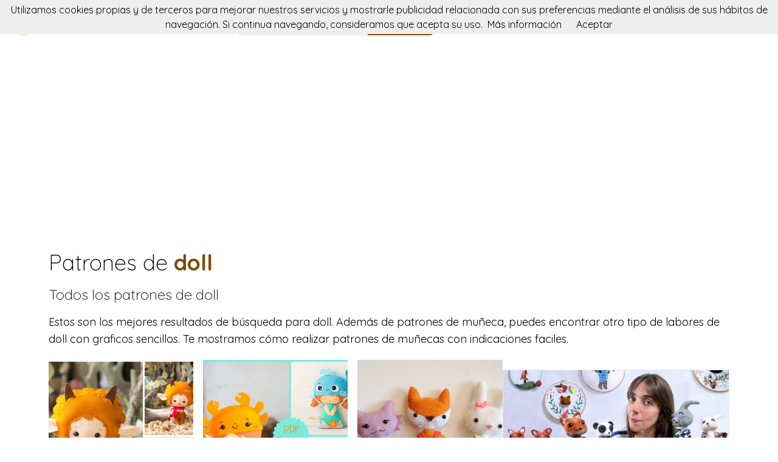

--- FILE ---
content_type: text/html; charset=utf-8
request_url: https://fieltroteca.com/tag/doll
body_size: 9223
content:
<!DOCTYPE html><html class="no-js" lang="es"><head><title>Patrones de doll | fieltroteca</title><link rel="shortcut icon" type="image/png" href="/img/favicon.png"/><link rel="Sitemap" type="application/rss+xml" href="/sitemap.xml"/><meta charSet="utf-8"/><meta name="viewport" content="width=device-width, initial-scale=1.0"/><meta property="og:title" content="Patrones de doll | fieltroteca"/><meta property="og:type" content="website"/><meta property="og:url" content="https://fieltroteca.com"/><meta property="og:image" content="https://fieltroteca.com/img/footer.png"/><meta property="og:site_name" content="fieltroteca"/><meta name="twitter:card" content="summary"/><meta name="twitter:site" content="@fieltroteca"/><meta name="twitter:title" content="Patrones de doll | fieltroteca"/><meta name="twitter.image" content="https://fieltroteca.com/img/footer.png"/><meta name="p:domain_verify" content="8c9063bc6832841acb4cf60359624891"/><meta name="verification" content="e76cfccfe39a2297a6bce0fae5028177"/><link rel="manifest" href="/manifest.webmanifest"/><link rel="apple-touch-icon" href="/img/logo-192.png"/><meta name="theme-color" content="#804a00"/><link rel="preconnect" href="https://fonts.gstatic.com"/><link href="https://fonts.googleapis.com/css2?family=Quicksand:wght@300;400;700&amp;display=swap" rel="stylesheet"/><link rel="stylesheet" type="text/css" href="/stylesheets/style.css"/><script async="" src="https://pagead2.googlesyndication.com/pagead/js/adsbygoogle.js?client=ca-pub-9034217470327718" crossorigin="anonymous"></script><link rel="canonical" href="https://fieltroteca.com/tag/doll"/><link rel="alternate" hrefLang="x-default" href="https://fieltroteca.com/tag/doll"/><link rel="alternate" hrefLang="es" href="https://fieltroteca.com/tag/doll"/><link rel="alternate" hrefLang="en" href="https://en.fieltroteca.com/tag/doll"/><meta name="description" content="Patrones de doll. En fieltroteca podrás buscar patrones de fieltro para tus proyectos. Peluches, muñecos, complementos y todo tipo de prendas."/><meta name="og:description" content="Patrones de doll. En fieltroteca podrás buscar patrones de fieltro para tus proyectos. Peluches, muñecos, complementos y todo tipo de prendas."/><meta name="twitter:description" content="Patrones de doll. En fieltroteca podrás buscar patrones de fieltro para tus proyectos. Peluches, muñecos, complementos y todo tipo de prendas."/><link href="https://fieltroteca.com/tag/doll?page=2" rel="next"/></head><body><nav data-topbar="true"><div class="flex flex-wrap justify-between items-center mx-auto"><a href="/" class="flex items-center"><img width="42" height="42" alt="Buscador de patrones de fieltro | fieltroteca" src="/img/footer.png" class="m-4"/><img width="120" height="22" alt="Buscador de patrones de fieltro | fieltroteca" src="/img/logo.png"/></a><div class="hidden content-start lg:w-3/12 lg:flex" itemscope="" itemType="http://schema.org/WebSite"><meta itemProp="url" content="https://fieltroteca.com/"/><form class="flex" action="/buscar" itemProp="potentialAction" itemscope="" itemType="http://schema.org/SearchAction"><meta itemProp="target" content="https://fieltroteca.com/buscar?q={q}"/><input itemProp="query-input" class="flex-1 w-2/3 h-[42px] text-lg px-5 py-2 border-solid border border-r-0 border-[#dcdcdc] rounded-l focus:outline-none focus:border-primary" type="text" id="search" name="q" aria-label="Buscar" placeholder="p. ej. marioneta"/><input type="submit" class="flex-initial bg-primary font-semibold w-1/3 px-[10px] rounded-r text-lg text-white" value="Buscar"/></form></div><a class="toggle-topbar menu-icon lg:hidden mx-4" aria-label="Toggle menu" href="#"><svg xmlns="http://www.w3.org/2000/svg" fill="none" viewBox="0 0 24
			24" stroke-width="1.5" stroke="currentColor" class="w-8 h-8 stroke-gray-400"><path stroke-linecap="round" stroke-linejoin="round" d="M3.75 6.75h16.5M3.75 12h16.5m-16.5 5.25h16.5"></path></svg></a><div class="top-bar-section w-full hidden lg:block lg:w-auto"><div class="container mt-4 lg:hidden" itemscope="" itemType="http://schema.org/WebSite"><meta itemProp="url" content="https://fieltroteca.com/"/><form class="flex content-start lg:hidden" action="/buscar" itemProp="potentialAction" itemscope="" itemType="http://schema.org/SearchAction"><meta itemProp="target" content="https://fieltroteca.com/buscar?q={q}"/><input itemProp="query-input" class="flex-1 w-2/3 h-[42px] text-lg px-5 py-2 border-solid border border-r-0 border-[#dcdcdc] rounded-l focus:outline-none focus:border-primary" type="text" id="search" name="q" aria-label="Buscar" placeholder="p. ej. marioneta"/><input type="submit" class="flex-initial bg-primary font-semibold w-1/3 px-[10px] rounded-r text-lg text-white" value="Buscar"/></form></div><ul class="flex flex-col p-4  lg:flex-row lg:space-x-8 lg:mt-0 lg:text-sm"><li><a class="font-normal leading-10 text-base" href="/top-de-patrones-de-fieltro">Top de patrones fieltro</a></li><li><a class="font-normal leading-10 text-base" href="/accesorios-fieltro">Accessorios fieltro</a></li></ul></div></div></nav><script>
        document.addEventListener('DOMContentLoaded', function(event) {
          var topbar = document.getElementsByClassName('top-bar-section')[0];
          var tog = document.getElementsByClassName('toggle-topbar')[0];

          tog.addEventListener('click', function () {
            topbar.classList.toggle('hidden');
          });
        });
      </script><div class="h-[50px] bg-gradient-to-r from-orange-400 to-yellow-300 flex justify-center items-center md:hidden"><a class="px-4 py-1 rounded-2xl bg-white text-orange-600" href="/cursos-de-fieltro">Cursos de fieltro</a></div><div class="container"><div class="mt-12"><h1 class="font-light text-4xl">Patrones de <span class="font-bold text-primary">doll</span></h1><h2 class="my-4 font-light text-2xl">Todos los patrones de  <span>doll</span></h2><p class="text-lg">Estos son los mejores resultados de búsqueda para doll. Además de patrones de muñeca, puedes encontrar otro tipo de labores de doll con graficos sencillos. Te mostramos cómo realizar patrones de muñecas con indicaciones faciles.</p></div><div class="mt-5 flex flex-col gap-4 md:flex-row"><div class="md:w-2/3"><div class="grid gap-4 sm:grid-cols-2 md:grid-cols-3"><div class="min-h-[400px] flex flex-col gap-2" itemscope="" itemType="http://schema.org/Product"><div class="relative"><a href="/patron/greek-mythology-faun-pdf-pattern-felt-doll" title="Greek Mythology. Faun. PDF pattern. Felt doll." itemProp="url"><img class="lazy w-full h-[250px] object-cover" src="/img/loading.svg" data-src="//img.fieltroteca.com/noialand-greek-mythology-faun-pdf-pattern-felt-doll" alt="Greek Mythology. Faun. PDF pattern. Felt doll." itemProp="image"/><div class="absolute top-0 left-0 w-full h-full bg-transparent hover:bg-white/20"></div></a></div><div itemProp="offers" itemType="http://schema.org/Offer" itemscope=""><meta itemProp="priceCurrency" content="EUR"/><meta itemProp="price" content="0"/></div><a class="font-semibold text-gray-700 text-lg md:text-base" href="/patron/greek-mythology-faun-pdf-pattern-felt-doll" title="&lt;%= pattern.title %&gt;" itemProp="url"><span itemProp="name">Greek Mythology. Faun. PDF pattern. Felt doll.</span></a><p class="text-base md:text-sm text-gray-700" itemProp="brand" itemscope="" itemType="http://schema.org/Brand">by <span class="text-primary hover:underline" itemProp="name"><a href="/patrones/noialand" title="NoiaLand">NoiaLand</a></span></p><p class="text-base md:text-sm text-gray-600"><a class="hover:underline" href="/tag/pattern" title="pattern">pattern</a>, <a class="hover:underline" href="/tag/felt" title="felt">felt</a>, <a class="hover:underline" href="/tag/doll" title="doll">doll</a>, <a class="hover:underline" href="/tag/mitology" title="mitology">mitology</a>, <a class="hover:underline" href="/tag/muñeco" title="muñeco">muñeco</a>, <a class="hover:underline" href="/tag/chico" title="chico">chico</a>, <a class="hover:underline" href="/tag/noialand" title="noialand">noialand</a> </p></div><div class="min-h-[400px] flex flex-col gap-2" itemscope="" itemType="http://schema.org/Product"><div class="relative"><a href="/patron/beach-doll-crab-and-whale-hats-pdf-pattern-felt-doll" title="Beach doll. Crab and whale hats. PDF pattern. Felt doll." itemProp="url"><img class="lazy w-full h-[250px] object-cover" src="/img/loading.svg" data-src="//img.fieltroteca.com/noialand-beach-doll-crab-and-whale-hats-pdf-pattern-felt-doll" alt="Beach doll. Crab and whale hats. PDF pattern. Felt doll." itemProp="image"/><div class="absolute top-0 left-0 w-full h-full bg-transparent hover:bg-white/20"></div></a></div><div itemProp="offers" itemType="http://schema.org/Offer" itemscope=""><meta itemProp="priceCurrency" content="EUR"/><meta itemProp="price" content="0"/></div><a class="font-semibold text-gray-700 text-lg md:text-base" href="/patron/beach-doll-crab-and-whale-hats-pdf-pattern-felt-doll" title="&lt;%= pattern.title %&gt;" itemProp="url"><span itemProp="name">Beach doll. Crab and whale hats. PDF pattern. Felt doll.</span></a><p class="text-base md:text-sm text-gray-700" itemProp="brand" itemscope="" itemType="http://schema.org/Brand">by <span class="text-primary hover:underline" itemProp="name"><a href="/patrones/noialand" title="NoiaLand">NoiaLand</a></span></p><p class="text-base md:text-sm text-gray-600"><a class="hover:underline" href="/tag/pattern" title="pattern">pattern</a>, <a class="hover:underline" href="/tag/felt" title="felt">felt</a>, <a class="hover:underline" href="/tag/doll" title="doll">doll</a>, <a class="hover:underline" href="/tag/cangrejo" title="cangrejo">cangrejo</a>, <a class="hover:underline" href="/tag/playa" title="playa">playa</a>, <a class="hover:underline" href="/tag/verano" title="verano">verano</a>, <a class="hover:underline" href="/tag/cangrejito" title="cangrejito">cangrejito</a>, <a class="hover:underline" href="/tag/ocean" title="ocean">ocean</a>, <a class="hover:underline" href="/tag/muñeca" title="muñeca">muñeca</a>, <a class="hover:underline" href="/tag/niña" title="niña">niña</a>, <a class="hover:underline" href="/tag/chica" title="chica">chica</a>, <a class="hover:underline" href="/tag/noialand" title="noialand">noialand</a> </p></div><div class="min-h-[400px] flex flex-col gap-2" itemscope="" itemType="http://schema.org/Product"><div class="relative"><a href="/patron/woodland-animal-felt-doll-patterns-kawaii-dolls-cat-doll-bunny-doll-fox-doll-printable-pdf" title="Woodland Animal Felt Doll Patterns - Kawaii Dolls - Cat Doll, Bunny Doll, Fox Doll Printable PDF" itemProp="url"><img class="lazy w-full h-[250px] object-cover" src="/img/loading.svg" data-src="//img.fieltroteca.com/delilah-iris-woodland-animal-felt-doll-patterns-kawaii-dolls-cat-doll-bunny-doll-fox-doll-printable-pdf" alt="Woodland Animal Felt Doll Patterns - Kawaii Dolls - Cat Doll, Bunny Doll, Fox Doll Printable PDF" itemProp="image"/><div class="absolute top-0 left-0 w-full h-full bg-transparent hover:bg-white/20"></div></a></div><div itemProp="offers" itemType="http://schema.org/Offer" itemscope=""><meta itemProp="priceCurrency" content="EUR"/><meta itemProp="price" content="0"/></div><a class="font-semibold text-gray-700 text-lg md:text-base" href="/patron/woodland-animal-felt-doll-patterns-kawaii-dolls-cat-doll-bunny-doll-fox-doll-printable-pdf" title="&lt;%= pattern.title %&gt;" itemProp="url"><span itemProp="name">Woodland Animal Felt Doll Patterns - Kawaii Dolls - Cat Doll, Bunny Doll, Fox Doll Printable PDF</span></a><p class="text-base md:text-sm text-gray-700" itemProp="brand" itemscope="" itemType="http://schema.org/Brand">by <span class="text-primary hover:underline" itemProp="name"><a href="/patrones/delilah-iris" title="Delilah Iris">Delilah Iris</a></span></p><p class="text-base md:text-sm text-gray-600"><a class="hover:underline" href="/tag/conejito" title="conejito">conejito</a>, <a class="hover:underline" href="/tag/zorro" title="zorro">zorro</a>, <a class="hover:underline" href="/tag/conejo" title="conejo">conejo</a>, <a class="hover:underline" href="/tag/animals" title="animals">animals</a>, <a class="hover:underline" href="/tag/animales" title="animales">animales</a>, <a class="hover:underline" href="/tag/animal" title="animal">animal</a>, <a class="hover:underline" href="/tag/kitty" title="kitty">kitty</a>, <a class="hover:underline" href="/tag/gatito" title="gatito">gatito</a>, <a class="hover:underline" href="/tag/gato" title="gato">gato</a>, <a class="hover:underline" href="/tag/muñecos" title="muñecos">muñecos</a>, <a class="hover:underline" href="/tag/muñeco" title="muñeco">muñeco</a>, <a class="hover:underline" href="/tag/muñeca" title="muñeca">muñeca</a>, <a class="hover:underline" href="/tag/muñecas" title="muñecas">muñecas</a>, <a class="hover:underline" href="/tag/muñequita" title="muñequita">muñequita</a>, <a class="hover:underline" href="/tag/felt" title="felt">felt</a>, <a class="hover:underline" href="/tag/pattern" title="pattern">pattern</a>, <a class="hover:underline" href="/tag/patron" title="patron">patron</a>, <a class="hover:underline" href="/tag/fieltro" title="fieltro">fieltro</a>, <a class="hover:underline" href="/tag/sewing" title="sewing">sewing</a>, <a class="hover:underline" href="/tag/delilahiris" title="delilahiris">delilahiris</a> </p></div><div class="min-h-[400px] flex flex-col gap-2" itemscope="" itemType="http://schema.org/Product"><div class="relative"><a href="/patron/doll-pattern-for-you-to-download" title="Doll Pattern for you to Download" itemProp="url"><img class="lazy w-full h-[250px] object-cover" src="/img/loading.svg" data-src="//img.fieltroteca.com/gingermelon-dolls-doll-pattern-for-you-to-download" alt="Doll Pattern for you to Download" itemProp="image"/><div class="absolute top-0 left-0 w-full h-full bg-transparent hover:bg-white/20"></div></a></div><div itemProp="offers" itemType="http://schema.org/Offer" itemscope=""><meta itemProp="priceCurrency" content="EUR"/><meta itemProp="price" content="0"/></div><a class="font-semibold text-gray-700 text-lg md:text-base" href="/patron/doll-pattern-for-you-to-download" title="&lt;%= pattern.title %&gt;" itemProp="url"><span itemProp="name">Doll Pattern for you to Download</span></a><p class="text-base md:text-sm text-gray-700" itemProp="brand" itemscope="" itemType="http://schema.org/Brand">by <span class="text-primary hover:underline" itemProp="name"><a href="/patrones/gingermelon-dolls" title="Gingermelon Dolls">Gingermelon Dolls</a></span></p><p class="text-base md:text-sm text-gray-600"><a class="hover:underline" href="/tag/doll" title="doll">doll</a>, <a class="hover:underline" href="/tag/girl" title="girl">girl</a>, <a class="hover:underline" href="/tag/muñecas" title="muñecas">muñecas</a>, <a class="hover:underline" href="/tag/muñeca" title="muñeca">muñeca</a>, <a class="hover:underline" href="/tag/dolls" title="dolls">dolls</a>, <a class="hover:underline" href="/tag/fieltro" title="fieltro">fieltro</a>, <a class="hover:underline" href="/tag/patron" title="patron">patron</a>, <a class="hover:underline" href="/tag/felt" title="felt">felt</a>, <a class="hover:underline" href="/tag/pattern" title="pattern">pattern</a>, <a class="hover:underline" href="/tag/sewing" title="sewing">sewing</a>, <a class="hover:underline" href="/tag/gingermelondolls" title="gingermelondolls">gingermelondolls</a> </p></div><div class="min-h-[400px] flex flex-col gap-2" itemscope="" itemType="http://schema.org/Product"><div class="relative"><a href="/patron/felt-nesting-doll-ornament-pdf-pattern" title=" Felt Nesting Doll Ornament PDF Pattern" itemProp="url"><img class="lazy w-full h-[250px] object-cover" src="/img/loading.svg" data-src="//img.fieltroteca.com/lova-handmade-felt-nesting-doll-ornament-pdf-pattern" alt=" Felt Nesting Doll Ornament PDF Pattern" itemProp="image"/><div class="absolute top-0 left-0 w-full h-full bg-transparent hover:bg-white/20"></div></a></div><div itemProp="offers" itemType="http://schema.org/Offer" itemscope=""><meta itemProp="priceCurrency" content="EUR"/><meta itemProp="price" content="0"/></div><a class="font-semibold text-gray-700 text-lg md:text-base" href="/patron/felt-nesting-doll-ornament-pdf-pattern" title="&lt;%= pattern.title %&gt;" itemProp="url"><span itemProp="name"> Felt Nesting Doll Ornament PDF Pattern</span></a><p class="text-base md:text-sm text-gray-700" itemProp="brand" itemscope="" itemType="http://schema.org/Brand">by <span class="text-primary hover:underline" itemProp="name"><a href="/patrones/lova-handmade" title="Lova Handmade">Lova Handmade</a></span></p><p class="text-base md:text-sm text-gray-600"><a class="hover:underline" href="/tag/fieltro" title="fieltro">fieltro</a>, <a class="hover:underline" href="/tag/patron" title="patron">patron</a>, <a class="hover:underline" href="/tag/pattern" title="pattern">pattern</a>, <a class="hover:underline" href="/tag/russian" title="russian">russian</a>, <a class="hover:underline" href="/tag/doll" title="doll">doll</a>, <a class="hover:underline" href="/tag/muñeca" title="muñeca">muñeca</a>, <a class="hover:underline" href="/tag/rusa" title="rusa">rusa</a>, <a class="hover:underline" href="/tag/adorno" title="adorno">adorno</a>, <a class="hover:underline" href="/tag/broche" title="broche">broche</a>, <a class="hover:underline" href="/tag/brooch" title="brooch">brooch</a>, <a class="hover:underline" href="/tag/lovahandmade" title="lovahandmade">lovahandmade</a> </p></div><div class="min-h-[400px] flex flex-col gap-2" itemscope="" itemType="http://schema.org/Product"><div class="relative"><a href="/patron/kawaii-doll-printable-pdf-doll-sewing-pattern-mini-felt-cat-doll-stuffed-cat-figure" title="Kawaii Doll Printable PDF Doll Sewing Pattern - Mini Felt Cat Doll - Stuffed Cat Figure" itemProp="url"><img class="lazy w-full h-[250px] object-cover" src="/img/loading.svg" data-src="//img.fieltroteca.com/delilah-iris-kawaii-doll-printable-pdf-doll-sewing-pattern-mini-felt-cat-doll-stuffed-cat-figure" alt="Kawaii Doll Printable PDF Doll Sewing Pattern - Mini Felt Cat Doll - Stuffed Cat Figure" itemProp="image"/><div class="absolute top-0 left-0 w-full h-full bg-transparent hover:bg-white/20"></div></a></div><div itemProp="offers" itemType="http://schema.org/Offer" itemscope=""><meta itemProp="priceCurrency" content="EUR"/><meta itemProp="price" content="0"/></div><a class="font-semibold text-gray-700 text-lg md:text-base" href="/patron/kawaii-doll-printable-pdf-doll-sewing-pattern-mini-felt-cat-doll-stuffed-cat-figure" title="&lt;%= pattern.title %&gt;" itemProp="url"><span itemProp="name">Kawaii Doll Printable PDF Doll Sewing Pattern - Mini Felt Cat Doll - Stuffed Cat Figure</span></a><p class="text-base md:text-sm text-gray-700" itemProp="brand" itemscope="" itemType="http://schema.org/Brand">by <span class="text-primary hover:underline" itemProp="name"><a href="/patrones/delilah-iris" title="Delilah Iris">Delilah Iris</a></span></p><p class="text-base md:text-sm text-gray-600"><a class="hover:underline" href="/tag/animals" title="animals">animals</a>, <a class="hover:underline" href="/tag/animales" title="animales">animales</a>, <a class="hover:underline" href="/tag/animal" title="animal">animal</a>, <a class="hover:underline" href="/tag/kitty" title="kitty">kitty</a>, <a class="hover:underline" href="/tag/gatito" title="gatito">gatito</a>, <a class="hover:underline" href="/tag/gato" title="gato">gato</a>, <a class="hover:underline" href="/tag/muñecos" title="muñecos">muñecos</a>, <a class="hover:underline" href="/tag/muñeco" title="muñeco">muñeco</a>, <a class="hover:underline" href="/tag/muñeca" title="muñeca">muñeca</a>, <a class="hover:underline" href="/tag/muñecas" title="muñecas">muñecas</a>, <a class="hover:underline" href="/tag/muñequita" title="muñequita">muñequita</a>, <a class="hover:underline" href="/tag/felt" title="felt">felt</a>, <a class="hover:underline" href="/tag/pattern" title="pattern">pattern</a>, <a class="hover:underline" href="/tag/patron" title="patron">patron</a>, <a class="hover:underline" href="/tag/fieltro" title="fieltro">fieltro</a>, <a class="hover:underline" href="/tag/sewing" title="sewing">sewing</a>, <a class="hover:underline" href="/tag/delilahiris" title="delilahiris">delilahiris</a> </p></div><div class="min-h-[400px] flex flex-col gap-2" itemscope="" itemType="http://schema.org/Product"><div class="relative"><a href="/patron/felt-bunny-doll-pattern-printable-pdf-doll-sewing-pattern" title="Felt Bunny Doll Pattern - Printable PDF Doll Sewing Pattern " itemProp="url"><img class="lazy w-full h-[250px] object-cover" src="/img/loading.svg" data-src="//img.fieltroteca.com/delilah-iris-felt-bunny-doll-pattern-printable-pdf-doll-sewing-pattern.jpg" alt="Felt Bunny Doll Pattern - Printable PDF Doll Sewing Pattern " itemProp="image"/><div class="absolute top-0 left-0 w-full h-full bg-transparent hover:bg-white/20"></div></a></div><div itemProp="offers" itemType="http://schema.org/Offer" itemscope=""><meta itemProp="priceCurrency" content="EUR"/><meta itemProp="price" content="0"/></div><a class="font-semibold text-gray-700 text-lg md:text-base" href="/patron/felt-bunny-doll-pattern-printable-pdf-doll-sewing-pattern" title="&lt;%= pattern.title %&gt;" itemProp="url"><span itemProp="name">Felt Bunny Doll Pattern - Printable PDF Doll Sewing Pattern </span></a><p class="text-base md:text-sm text-gray-700" itemProp="brand" itemscope="" itemType="http://schema.org/Brand">by <span class="text-primary hover:underline" itemProp="name"><a href="/patrones/delilah-iris" title="Delilah Iris">Delilah Iris</a></span></p><p class="text-base md:text-sm text-gray-600"><a class="hover:underline" href="/tag/easter" title="easter">easter</a>, <a class="hover:underline" href="/tag/bunny" title="bunny">bunny</a>, <a class="hover:underline" href="/tag/dress" title="dress">dress</a>, <a class="hover:underline" href="/tag/conejitos" title="conejitos">conejitos</a>, <a class="hover:underline" href="/tag/conejito" title="conejito">conejito</a>, <a class="hover:underline" href="/tag/muñequitos" title="muñequitos">muñequitos</a>, <a class="hover:underline" href="/tag/muñecos" title="muñecos">muñecos</a>, <a class="hover:underline" href="/tag/pascua" title="pascua">pascua</a>, <a class="hover:underline" href="/tag/sewing" title="sewing">sewing</a>, <a class="hover:underline" href="/tag/costura" title="costura">costura</a>, <a class="hover:underline" href="/tag/felt" title="felt">felt</a>, <a class="hover:underline" href="/tag/pattern" title="pattern">pattern</a>, <a class="hover:underline" href="/tag/delilahiris" title="delilahiris">delilahiris</a> </p></div><div class="min-h-[400px] flex flex-col gap-2" itemscope="" itemType="http://schema.org/Product"><div class="relative"><a href="/patron/halloween-skeleton-doll-sewing-pattern-pdf" title="Halloween Skeleton Doll Sewing Pattern PDF " itemProp="url"><img class="lazy w-full h-[250px] object-cover" src="/img/loading.svg" data-src="//img.fieltroteca.com/delilah-iris-halloween-skeleton-doll-sewing-pattern-pdf.jpg" alt="Halloween Skeleton Doll Sewing Pattern PDF " itemProp="image"/><div class="absolute top-0 left-0 w-full h-full bg-transparent hover:bg-white/20"></div></a></div><div itemProp="offers" itemType="http://schema.org/Offer" itemscope=""><meta itemProp="priceCurrency" content="EUR"/><meta itemProp="price" content="0"/></div><a class="font-semibold text-gray-700 text-lg md:text-base" href="/patron/halloween-skeleton-doll-sewing-pattern-pdf" title="&lt;%= pattern.title %&gt;" itemProp="url"><span itemProp="name">Halloween Skeleton Doll Sewing Pattern PDF </span></a><p class="text-base md:text-sm text-gray-700" itemProp="brand" itemscope="" itemType="http://schema.org/Brand">by <span class="text-primary hover:underline" itemProp="name"><a href="/patrones/delilah-iris" title="Delilah Iris">Delilah Iris</a></span></p><p class="text-base md:text-sm text-gray-600"><a class="hover:underline" href="/tag/Dollmaking" title="Dollmaking">Dollmaking</a>, <a class="hover:underline" href="/tag/craft" title="craft">craft</a>, <a class="hover:underline" href="/tag/dolls" title="dolls">dolls</a>, <a class="hover:underline" href="/tag/doll" title="doll">doll</a>, <a class="hover:underline" href="/tag/muñecas" title="muñecas">muñecas</a>, <a class="hover:underline" href="/tag/muñequita" title="muñequita">muñequita</a>, <a class="hover:underline" href="/tag/muñequitas" title="muñequitas">muñequitas</a>, <a class="hover:underline" href="/tag/sewing" title="sewing">sewing</a>, <a class="hover:underline" href="/tag/costura" title="costura">costura</a>, <a class="hover:underline" href="/tag/pattern" title="pattern">pattern</a>, <a class="hover:underline" href="/tag/patron" title="patron">patron</a>, <a class="hover:underline" href="/tag/esqueleto" title="esqueleto">esqueleto</a>, <a class="hover:underline" href="/tag/halloween" title="halloween">halloween</a>, <a class="hover:underline" href="/tag/skeleton" title="skeleton">skeleton</a>, <a class="hover:underline" href="/tag/scare" title="scare">scare</a>, <a class="hover:underline" href="/tag/delilahiris" title="delilahiris">delilahiris</a> </p></div><div class="min-h-[400px] flex flex-col gap-2" itemscope="" itemType="http://schema.org/Product"><div class="relative"><a href="/patron/pdf-marie-antoinette-doll-with-baby-antoinette" title="PDF.Marie Antoinette doll with baby Antoinette " itemProp="url"><img class="lazy w-full h-[250px] object-cover" src="/img/loading.svg" data-src="//img.fieltroteca.com/noialand-pdf-marie-antoinette-doll-with-baby-antoinette" alt="PDF.Marie Antoinette doll with baby Antoinette " itemProp="image"/><div class="absolute top-0 left-0 w-full h-full bg-transparent hover:bg-white/20"></div></a></div><div itemProp="offers" itemType="http://schema.org/Offer" itemscope=""><meta itemProp="priceCurrency" content="EUR"/><meta itemProp="price" content="0"/></div><a class="font-semibold text-gray-700 text-lg md:text-base" href="/patron/pdf-marie-antoinette-doll-with-baby-antoinette" title="&lt;%= pattern.title %&gt;" itemProp="url"><span itemProp="name">PDF.Marie Antoinette doll with baby Antoinette </span></a><p class="text-base md:text-sm text-gray-700" itemProp="brand" itemscope="" itemType="http://schema.org/Brand">by <span class="text-primary hover:underline" itemProp="name"><a href="/patrones/noialand" title="NoiaLand">NoiaLand</a></span></p><p class="text-base md:text-sm text-gray-600"><a class="hover:underline" href="/tag/reina" title="reina">reina</a>, <a class="hover:underline" href="/tag/queen" title="queen">queen</a>, <a class="hover:underline" href="/tag/long" title="long">long</a>, <a class="hover:underline" href="/tag/muñeca" title="muñeca">muñeca</a>, <a class="hover:underline" href="/tag/juguete" title="juguete">juguete</a>, <a class="hover:underline" href="/tag/toys" title="toys">toys</a>, <a class="hover:underline" href="/tag/doll" title="doll">doll</a>, <a class="hover:underline" href="/tag/patron" title="patron">patron</a>, <a class="hover:underline" href="/tag/fieltro" title="fieltro">fieltro</a>, <a class="hover:underline" href="/tag/softie" title="softie">softie</a>, <a class="hover:underline" href="/tag/broche" title="broche">broche</a>, <a class="hover:underline" href="/tag/sewing" title="sewing">sewing</a>, <a class="hover:underline" href="/tag/costura" title="costura">costura</a>, <a class="hover:underline" href="/tag/felt" title="felt">felt</a>, <a class="hover:underline" href="/tag/pattern" title="pattern">pattern</a>, <a class="hover:underline" href="/tag/noialand" title="noialand">noialand</a> </p></div><div class="min-h-[400px] flex flex-col gap-2" itemscope="" itemType="http://schema.org/Product"><div class="relative"><a href="/patron/pocket-doll-rowen-felt-kit" title="Pocket Doll Rowen Felt Kit" itemProp="url"><img class="lazy w-full h-[250px] object-cover" src="/img/loading.svg" data-src="//img.fieltroteca.com/gingermelon-dolls-pocket-doll-rowen-felt-kit" alt="Pocket Doll Rowen Felt Kit" itemProp="image"/><div class="absolute top-0 left-0 w-full h-full bg-transparent hover:bg-white/20"></div></a></div><div itemProp="offers" itemType="http://schema.org/Offer" itemscope=""><meta itemProp="priceCurrency" content="EUR"/><meta itemProp="price" content="0"/></div><a class="font-semibold text-gray-700 text-lg md:text-base" href="/patron/pocket-doll-rowen-felt-kit" title="&lt;%= pattern.title %&gt;" itemProp="url"><span itemProp="name">Pocket Doll Rowen Felt Kit</span></a><p class="text-base md:text-sm text-gray-700" itemProp="brand" itemscope="" itemType="http://schema.org/Brand">by <span class="text-primary hover:underline" itemProp="name"><a href="/patrones/gingermelon-dolls" title="Gingermelon Dolls">Gingermelon Dolls</a></span></p><p class="text-base md:text-sm text-gray-600"><a class="hover:underline" href="/tag/blue" title="blue">blue</a>, <a class="hover:underline" href="/tag/toys" title="toys">toys</a>, <a class="hover:underline" href="/tag/girl" title="girl">girl</a>, <a class="hover:underline" href="/tag/niña" title="niña">niña</a>, <a class="hover:underline" href="/tag/juguete" title="juguete">juguete</a>, <a class="hover:underline" href="/tag/dolls" title="dolls">dolls</a>, <a class="hover:underline" href="/tag/doll" title="doll">doll</a>, <a class="hover:underline" href="/tag/muñeca" title="muñeca">muñeca</a>, <a class="hover:underline" href="/tag/muñecas" title="muñecas">muñecas</a>, <a class="hover:underline" href="/tag/kits" title="kits">kits</a>, <a class="hover:underline" href="/tag/broches" title="broches">broches</a>, <a class="hover:underline" href="/tag/broche" title="broche">broche</a>, <a class="hover:underline" href="/tag/brooch" title="brooch">brooch</a>, <a class="hover:underline" href="/tag/felt" title="felt">felt</a>, <a class="hover:underline" href="/tag/pattern" title="pattern">pattern</a>, <a class="hover:underline" href="/tag/patron" title="patron">patron</a>, <a class="hover:underline" href="/tag/fieltro" title="fieltro">fieltro</a>, <a class="hover:underline" href="/tag/sewing" title="sewing">sewing</a>, <a class="hover:underline" href="/tag/gingermelon" title="gingermelon">gingermelon</a> </p></div><div class="min-h-[400px] flex flex-col gap-2" itemscope="" itemType="http://schema.org/Product"><div class="relative"><a href="/patron/felt-mushroom-doll-house-sewing-pattern-printable-pdf-toadstool-house" title="Felt Mushroom Doll House Sewing Pattern - Printable PDF Toadstool House " itemProp="url"><img class="lazy w-full h-[250px] object-cover" src="/img/loading.svg" data-src="//img.fieltroteca.com/delilah-iris-felt-mushroom-doll-house-sewing-pattern-printable-pdf-toadstool-house" alt="Felt Mushroom Doll House Sewing Pattern - Printable PDF Toadstool House " itemProp="image"/><div class="absolute top-0 left-0 w-full h-full bg-transparent hover:bg-white/20"></div></a></div><div itemProp="offers" itemType="http://schema.org/Offer" itemscope=""><meta itemProp="priceCurrency" content="EUR"/><meta itemProp="price" content="0"/></div><a class="font-semibold text-gray-700 text-lg md:text-base" href="/patron/felt-mushroom-doll-house-sewing-pattern-printable-pdf-toadstool-house" title="&lt;%= pattern.title %&gt;" itemProp="url"><span itemProp="name">Felt Mushroom Doll House Sewing Pattern - Printable PDF Toadstool House </span></a><p class="text-base md:text-sm text-gray-700" itemProp="brand" itemscope="" itemType="http://schema.org/Brand">by <span class="text-primary hover:underline" itemProp="name"><a href="/patrones/delilah-iris" title="Delilah Iris">Delilah Iris</a></span></p><p class="text-base md:text-sm text-gray-600"><a class="hover:underline" href="/tag/woodland" title="woodland">woodland</a>, <a class="hover:underline" href="/tag/doll" title="doll">doll</a>, <a class="hover:underline" href="/tag/house" title="house">house</a>, <a class="hover:underline" href="/tag/casita" title="casita">casita</a>, <a class="hover:underline" href="/tag/seta" title="seta">seta</a>, <a class="hover:underline" href="/tag/setita" title="setita">setita</a>, <a class="hover:underline" href="/tag/muñecas" title="muñecas">muñecas</a>, <a class="hover:underline" href="/tag/muñecos" title="muñecos">muñecos</a>, <a class="hover:underline" href="/tag/muñeca" title="muñeca">muñeca</a>, <a class="hover:underline" href="/tag/bosque" title="bosque">bosque</a>, <a class="hover:underline" href="/tag/felt" title="felt">felt</a>, <a class="hover:underline" href="/tag/pattern" title="pattern">pattern</a>, <a class="hover:underline" href="/tag/patron" title="patron">patron</a>, <a class="hover:underline" href="/tag/fieltro" title="fieltro">fieltro</a>, <a class="hover:underline" href="/tag/sewing" title="sewing">sewing</a>, <a class="hover:underline" href="/tag/delilahiris" title="delilahiris">delilahiris</a> </p></div><div class="min-h-[400px] flex flex-col gap-2" itemscope="" itemType="http://schema.org/Product"><div class="relative"><a href="/patron/doll-clothing-pdf-patron-descarga-instantanea" title="Doll clothing pdf patrón - descarga instantánea" itemProp="url"><img class="lazy w-full h-[250px] object-cover" src="/img/loading.svg" data-src="//img.fieltroteca.com/gingermelon-dolls-doll-clothing-pdf-patron-descarga-instantanea" alt="Doll clothing pdf patrón - descarga instantánea" itemProp="image"/><div class="absolute top-0 left-0 w-full h-full bg-transparent hover:bg-white/20"></div></a></div><div itemProp="offers" itemType="http://schema.org/Offer" itemscope=""><meta itemProp="priceCurrency" content="EUR"/><meta itemProp="price" content="0"/></div><a class="font-semibold text-gray-700 text-lg md:text-base" href="/patron/doll-clothing-pdf-patron-descarga-instantanea" title="&lt;%= pattern.title %&gt;" itemProp="url"><span itemProp="name">Doll clothing pdf patrón - descarga instantánea</span></a><p class="text-base md:text-sm text-gray-700" itemProp="brand" itemscope="" itemType="http://schema.org/Brand">by <span class="text-primary hover:underline" itemProp="name"><a href="/patrones/gingermelon-dolls" title="Gingermelon Dolls">Gingermelon Dolls</a></span></p><p class="text-base md:text-sm text-gray-600"><a class="hover:underline" href="/tag/trajes" title="trajes">trajes</a>, <a class="hover:underline" href="/tag/traje" title="traje">traje</a>, <a class="hover:underline" href="/tag/vestido" title="vestido">vestido</a>, <a class="hover:underline" href="/tag/girls" title="girls">girls</a>, <a class="hover:underline" href="/tag/girl" title="girl">girl</a>, <a class="hover:underline" href="/tag/muñequita" title="muñequita">muñequita</a>, <a class="hover:underline" href="/tag/muñecas" title="muñecas">muñecas</a>, <a class="hover:underline" href="/tag/girl" title="girl">girl</a>, <a class="hover:underline" href="/tag/niña" title="niña">niña</a>, <a class="hover:underline" href="/tag/niñas" title="niñas">niñas</a>, <a class="hover:underline" href="/tag/dolls" title="dolls">dolls</a>, <a class="hover:underline" href="/tag/muñeca" title="muñeca">muñeca</a>, <a class="hover:underline" href="/tag/doll" title="doll">doll</a>, <a class="hover:underline" href="/tag/sewing" title="sewing">sewing</a>, <a class="hover:underline" href="/tag/felt" title="felt">felt</a>, <a class="hover:underline" href="/tag/pattern" title="pattern">pattern</a>, <a class="hover:underline" href="/tag/patron" title="patron">patron</a>, <a class="hover:underline" href="/tag/fieltro" title="fieltro">fieltro</a>, <a class="hover:underline" href="/tag/gingermelon" title="gingermelon">gingermelon</a> </p></div><div class="min-h-[400px] flex flex-col gap-2" itemscope="" itemType="http://schema.org/Product"><div class="relative"><a href="/patron/pocket-doll-callie-felt-kit" title="Pocket Doll Callie Felt KIt" itemProp="url"><img class="lazy w-full h-[250px] object-cover" src="/img/loading.svg" data-src="//img.fieltroteca.com/gingermelon-dolls-pocket-doll-callie-felt-kit" alt="Pocket Doll Callie Felt KIt" itemProp="image"/><div class="absolute top-0 left-0 w-full h-full bg-transparent hover:bg-white/20"></div></a></div><div itemProp="offers" itemType="http://schema.org/Offer" itemscope=""><meta itemProp="priceCurrency" content="EUR"/><meta itemProp="price" content="0"/></div><a class="font-semibold text-gray-700 text-lg md:text-base" href="/patron/pocket-doll-callie-felt-kit" title="&lt;%= pattern.title %&gt;" itemProp="url"><span itemProp="name">Pocket Doll Callie Felt KIt</span></a><p class="text-base md:text-sm text-gray-700" itemProp="brand" itemscope="" itemType="http://schema.org/Brand">by <span class="text-primary hover:underline" itemProp="name"><a href="/patrones/gingermelon-dolls" title="Gingermelon Dolls">Gingermelon Dolls</a></span></p><p class="text-base md:text-sm text-gray-600"><a class="hover:underline" href="/tag/girl" title="girl">girl</a>, <a class="hover:underline" href="/tag/niña" title="niña">niña</a>, <a class="hover:underline" href="/tag/juguete" title="juguete">juguete</a>, <a class="hover:underline" href="/tag/dolls" title="dolls">dolls</a>, <a class="hover:underline" href="/tag/doll" title="doll">doll</a>, <a class="hover:underline" href="/tag/muñeca" title="muñeca">muñeca</a>, <a class="hover:underline" href="/tag/muñecas" title="muñecas">muñecas</a>, <a class="hover:underline" href="/tag/broches" title="broches">broches</a>, <a class="hover:underline" href="/tag/broche" title="broche">broche</a>, <a class="hover:underline" href="/tag/brooch" title="brooch">brooch</a>, <a class="hover:underline" href="/tag/felt" title="felt">felt</a>, <a class="hover:underline" href="/tag/pattern" title="pattern">pattern</a>, <a class="hover:underline" href="/tag/patron" title="patron">patron</a>, <a class="hover:underline" href="/tag/fieltro" title="fieltro">fieltro</a>, <a class="hover:underline" href="/tag/sewing" title="sewing">sewing</a>, <a class="hover:underline" href="/tag/gingermelon" title="gingermelon">gingermelon</a> </p></div><div class="min-h-[400px] flex flex-col gap-2" itemscope="" itemType="http://schema.org/Product"><div class="relative"><a href="/patron/pdf-woodland-fox-doll-with-puppet" title="PDF. Woodland fox doll with puppet" itemProp="url"><img class="lazy w-full h-[250px] object-cover" src="/img/loading.svg" data-src="//img.fieltroteca.com/noialand-pdf-woodland-fox-doll-with-puppet" alt="PDF. Woodland fox doll with puppet" itemProp="image"/><div class="absolute top-0 left-0 w-full h-full bg-transparent hover:bg-white/20"></div></a></div><div itemProp="offers" itemType="http://schema.org/Offer" itemscope=""><meta itemProp="priceCurrency" content="EUR"/><meta itemProp="price" content="0"/></div><a class="font-semibold text-gray-700 text-lg md:text-base" href="/patron/pdf-woodland-fox-doll-with-puppet" title="&lt;%= pattern.title %&gt;" itemProp="url"><span itemProp="name">PDF. Woodland fox doll with puppet</span></a><p class="text-base md:text-sm text-gray-700" itemProp="brand" itemscope="" itemType="http://schema.org/Brand">by <span class="text-primary hover:underline" itemProp="name"><a href="/patrones/noialand" title="NoiaLand">NoiaLand</a></span></p><p class="text-base md:text-sm text-gray-600"><a class="hover:underline" href="/tag/zorro" title="zorro">zorro</a>, <a class="hover:underline" href="/tag/zorrita" title="zorrita">zorrita</a>, <a class="hover:underline" href="/tag/long" title="long">long</a>, <a class="hover:underline" href="/tag/muñeca" title="muñeca">muñeca</a>, <a class="hover:underline" href="/tag/juguete" title="juguete">juguete</a>, <a class="hover:underline" href="/tag/toys" title="toys">toys</a>, <a class="hover:underline" href="/tag/doll" title="doll">doll</a>, <a class="hover:underline" href="/tag/patron" title="patron">patron</a>, <a class="hover:underline" href="/tag/fieltro" title="fieltro">fieltro</a>, <a class="hover:underline" href="/tag/softie" title="softie">softie</a>, <a class="hover:underline" href="/tag/broche" title="broche">broche</a>, <a class="hover:underline" href="/tag/sewing" title="sewing">sewing</a>, <a class="hover:underline" href="/tag/costura" title="costura">costura</a>, <a class="hover:underline" href="/tag/felt" title="felt">felt</a>, <a class="hover:underline" href="/tag/pattern" title="pattern">pattern</a>, <a class="hover:underline" href="/tag/noialand" title="noialand">noialand</a> </p></div><div class="min-h-[400px] flex flex-col gap-2" itemscope="" itemType="http://schema.org/Product"><div class="relative"><a href="/patron/pdf-red-riding-hood-doll-plush-doll-pattern" title="PDF. Red riding hood doll.  Plush Doll Pattern" itemProp="url"><img class="lazy w-full h-[250px] object-cover" src="/img/loading.svg" data-src="//img.fieltroteca.com/noialand-pdf-red-riding-hood-doll-plush-doll-pattern" alt="PDF. Red riding hood doll.  Plush Doll Pattern" itemProp="image"/><div class="absolute top-0 left-0 w-full h-full bg-transparent hover:bg-white/20"></div></a></div><div itemProp="offers" itemType="http://schema.org/Offer" itemscope=""><meta itemProp="priceCurrency" content="EUR"/><meta itemProp="price" content="0"/></div><a class="font-semibold text-gray-700 text-lg md:text-base" href="/patron/pdf-red-riding-hood-doll-plush-doll-pattern" title="&lt;%= pattern.title %&gt;" itemProp="url"><span itemProp="name">PDF. Red riding hood doll.  Plush Doll Pattern</span></a><p class="text-base md:text-sm text-gray-700" itemProp="brand" itemscope="" itemType="http://schema.org/Brand">by <span class="text-primary hover:underline" itemProp="name"><a href="/patrones/noialand" title="NoiaLand">NoiaLand</a></span></p><p class="text-base md:text-sm text-gray-600"><a class="hover:underline" href="/tag/caperucita" title="caperucita">caperucita</a>, <a class="hover:underline" href="/tag/roja" title="roja">roja</a>, <a class="hover:underline" href="/tag/juguete" title="juguete">juguete</a>, <a class="hover:underline" href="/tag/toys" title="toys">toys</a>, <a class="hover:underline" href="/tag/personaje" title="personaje">personaje</a>, <a class="hover:underline" href="/tag/cuento" title="cuento">cuento</a>, <a class="hover:underline" href="/tag/patron" title="patron">patron</a>, <a class="hover:underline" href="/tag/fieltro" title="fieltro">fieltro</a>, <a class="hover:underline" href="/tag/muñeca" title="muñeca">muñeca</a>, <a class="hover:underline" href="/tag/softie" title="softie">softie</a>, <a class="hover:underline" href="/tag/broche" title="broche">broche</a>, <a class="hover:underline" href="/tag/sewing" title="sewing">sewing</a>, <a class="hover:underline" href="/tag/costura" title="costura">costura</a>, <a class="hover:underline" href="/tag/felt" title="felt">felt</a>, <a class="hover:underline" href="/tag/pattern" title="pattern">pattern</a>, <a class="hover:underline" href="/tag/noialand" title="noialand">noialand</a> </p></div><div class="min-h-[400px] flex flex-col gap-2" itemscope="" itemType="http://schema.org/Product"><div class="relative"><a href="/patron/pdf-hedgehog-doll-with-mask-and-puppet" title="PDF Hedgehog doll with mask and puppet" itemProp="url"><img class="lazy w-full h-[250px] object-cover" src="/img/loading.svg" data-src="//img.fieltroteca.com/noialand-pdf-hedgehog-doll-with-mask-and-puppet" alt="PDF Hedgehog doll with mask and puppet" itemProp="image"/><div class="absolute top-0 left-0 w-full h-full bg-transparent hover:bg-white/20"></div></a></div><div itemProp="offers" itemType="http://schema.org/Offer" itemscope=""><meta itemProp="priceCurrency" content="EUR"/><meta itemProp="price" content="0"/></div><a class="font-semibold text-gray-700 text-lg md:text-base" href="/patron/pdf-hedgehog-doll-with-mask-and-puppet" title="&lt;%= pattern.title %&gt;" itemProp="url"><span itemProp="name">PDF Hedgehog doll with mask and puppet</span></a><p class="text-base md:text-sm text-gray-700" itemProp="brand" itemscope="" itemType="http://schema.org/Brand">by <span class="text-primary hover:underline" itemProp="name"><a href="/patrones/noialand" title="NoiaLand">NoiaLand</a></span></p><p class="text-base md:text-sm text-gray-600"><a class="hover:underline" href="/tag/erizo" title="erizo">erizo</a>, <a class="hover:underline" href="/tag/long" title="long">long</a>, <a class="hover:underline" href="/tag/chica" title="chica">chica</a>, <a class="hover:underline" href="/tag/muñeca" title="muñeca">muñeca</a>, <a class="hover:underline" href="/tag/juguete" title="juguete">juguete</a>, <a class="hover:underline" href="/tag/toys" title="toys">toys</a>, <a class="hover:underline" href="/tag/doll" title="doll">doll</a>, <a class="hover:underline" href="/tag/patron" title="patron">patron</a>, <a class="hover:underline" href="/tag/fieltro" title="fieltro">fieltro</a>, <a class="hover:underline" href="/tag/softie" title="softie">softie</a>, <a class="hover:underline" href="/tag/broche" title="broche">broche</a>, <a class="hover:underline" href="/tag/sewing" title="sewing">sewing</a>, <a class="hover:underline" href="/tag/costura" title="costura">costura</a>, <a class="hover:underline" href="/tag/felt" title="felt">felt</a>, <a class="hover:underline" href="/tag/pattern" title="pattern">pattern</a>, <a class="hover:underline" href="/tag/noialand" title="noialand">noialand</a> </p></div><div class="min-h-[400px] flex flex-col gap-2" itemscope="" itemType="http://schema.org/Product"><div class="relative"><a href="/patron/pocket-doll-azafran-kit" title="Pocket Doll azafrán Kit" itemProp="url"><img class="lazy w-full h-[250px] object-cover" src="/img/loading.svg" data-src="//img.fieltroteca.com/gingermelon-dolls-pocket-doll-azafran-kit" alt="Pocket Doll azafrán Kit" itemProp="image"/><div class="absolute top-0 left-0 w-full h-full bg-transparent hover:bg-white/20"></div></a></div><div itemProp="offers" itemType="http://schema.org/Offer" itemscope=""><meta itemProp="priceCurrency" content="EUR"/><meta itemProp="price" content="0"/></div><a class="font-semibold text-gray-700 text-lg md:text-base" href="/patron/pocket-doll-azafran-kit" title="&lt;%= pattern.title %&gt;" itemProp="url"><span itemProp="name">Pocket Doll azafrán Kit</span></a><p class="text-base md:text-sm text-gray-700" itemProp="brand" itemscope="" itemType="http://schema.org/Brand">by <span class="text-primary hover:underline" itemProp="name"><a href="/patrones/gingermelon-dolls" title="Gingermelon Dolls">Gingermelon Dolls</a></span></p><p class="text-base md:text-sm text-gray-600"><a class="hover:underline" href="/tag/toys" title="toys">toys</a>, <a class="hover:underline" href="/tag/girl" title="girl">girl</a>, <a class="hover:underline" href="/tag/niña" title="niña">niña</a>, <a class="hover:underline" href="/tag/juguete" title="juguete">juguete</a>, <a class="hover:underline" href="/tag/dolls" title="dolls">dolls</a>, <a class="hover:underline" href="/tag/doll" title="doll">doll</a>, <a class="hover:underline" href="/tag/muñeca" title="muñeca">muñeca</a>, <a class="hover:underline" href="/tag/muñecas" title="muñecas">muñecas</a>, <a class="hover:underline" href="/tag/kits" title="kits">kits</a>, <a class="hover:underline" href="/tag/broches" title="broches">broches</a>, <a class="hover:underline" href="/tag/broche" title="broche">broche</a>, <a class="hover:underline" href="/tag/brooch" title="brooch">brooch</a>, <a class="hover:underline" href="/tag/felt" title="felt">felt</a>, <a class="hover:underline" href="/tag/pattern" title="pattern">pattern</a>, <a class="hover:underline" href="/tag/patron" title="patron">patron</a>, <a class="hover:underline" href="/tag/fieltro" title="fieltro">fieltro</a>, <a class="hover:underline" href="/tag/sewing" title="sewing">sewing</a>, <a class="hover:underline" href="/tag/gingermelon" title="gingermelon">gingermelon</a> </p></div><div class="min-h-[400px] flex flex-col gap-2" itemscope="" itemType="http://schema.org/Product"><div class="relative"><a href="/patron/little-doll-molly-pdf-pattern-cute-kawaii-plushie-felt-chibi-instant-download" title="Little Doll Molly PDF Pattern - Cute Kawaii Plushie Felt Chibi Instant Download" itemProp="url"><img class="lazy w-full h-[250px] object-cover" src="/img/loading.svg" data-src="//img.fieltroteca.com/maomiu-little-doll-molly-pdf-pattern-cute-kawaii-plushie-felt-chibi-instant-download" alt="Little Doll Molly PDF Pattern - Cute Kawaii Plushie Felt Chibi Instant Download" itemProp="image"/><div class="absolute top-0 left-0 w-full h-full bg-transparent hover:bg-white/20"></div></a></div><div itemProp="offers" itemType="http://schema.org/Offer" itemscope=""><meta itemProp="priceCurrency" content="EUR"/><meta itemProp="price" content="0"/></div><a class="font-semibold text-gray-700 text-lg md:text-base" href="/patron/little-doll-molly-pdf-pattern-cute-kawaii-plushie-felt-chibi-instant-download" title="&lt;%= pattern.title %&gt;" itemProp="url"><span itemProp="name">Little Doll Molly PDF Pattern - Cute Kawaii Plushie Felt Chibi Instant Download</span></a><p class="text-base md:text-sm text-gray-700" itemProp="brand" itemscope="" itemType="http://schema.org/Brand">by <span class="text-primary hover:underline" itemProp="name"><a href="/patrones/maomiu" title="MaoMiu">MaoMiu</a></span></p><p class="text-base md:text-sm text-gray-600"><a class="hover:underline" href="/tag/doll" title="doll">doll</a>, <a class="hover:underline" href="/tag/muñeca" title="muñeca">muñeca</a>, <a class="hover:underline" href="/tag/muñecas" title="muñecas">muñecas</a>, <a class="hover:underline" href="/tag/muñequita" title="muñequita">muñequita</a>, <a class="hover:underline" href="/tag/niña" title="niña">niña</a>, <a class="hover:underline" href="/tag/chica" title="chica">chica</a>, <a class="hover:underline" href="/tag/girl" title="girl">girl</a>, <a class="hover:underline" href="/tag/brooch" title="brooch">brooch</a>, <a class="hover:underline" href="/tag/broche" title="broche">broche</a>, <a class="hover:underline" href="/tag/patron" title="patron">patron</a>, <a class="hover:underline" href="/tag/pattern" title="pattern">pattern</a>, <a class="hover:underline" href="/tag/fieltro" title="fieltro">fieltro</a>, <a class="hover:underline" href="/tag/felt" title="felt">felt</a>, <a class="hover:underline" href="/tag/sewing" title="sewing">sewing</a>, <a class="hover:underline" href="/tag/maomiu" title="maomiu">maomiu</a> </p></div><div class="min-h-[400px] flex flex-col gap-2" itemscope="" itemType="http://schema.org/Product"><div class="relative"><a href="/patron/tag-along-doll-kit-pattern" title="Tag along Doll Kit Pattern" itemProp="url"><img class="lazy w-full h-[250px] object-cover" src="/img/loading.svg" data-src="//img.fieltroteca.com/gingermelon-dolls-tag-along-doll-kit-pattern" alt="Tag along Doll Kit Pattern" itemProp="image"/><div class="absolute top-0 left-0 w-full h-full bg-transparent hover:bg-white/20"></div></a></div><div itemProp="offers" itemType="http://schema.org/Offer" itemscope=""><meta itemProp="priceCurrency" content="EUR"/><meta itemProp="price" content="0"/></div><a class="font-semibold text-gray-700 text-lg md:text-base" href="/patron/tag-along-doll-kit-pattern" title="&lt;%= pattern.title %&gt;" itemProp="url"><span itemProp="name">Tag along Doll Kit Pattern</span></a><p class="text-base md:text-sm text-gray-700" itemProp="brand" itemscope="" itemType="http://schema.org/Brand">by <span class="text-primary hover:underline" itemProp="name"><a href="/patrones/gingermelon-dolls" title="Gingermelon Dolls">Gingermelon Dolls</a></span></p><p class="text-base md:text-sm text-gray-600"><a class="hover:underline" href="/tag/toys" title="toys">toys</a>, <a class="hover:underline" href="/tag/girl" title="girl">girl</a>, <a class="hover:underline" href="/tag/niña" title="niña">niña</a>, <a class="hover:underline" href="/tag/juguete" title="juguete">juguete</a>, <a class="hover:underline" href="/tag/dolls" title="dolls">dolls</a>, <a class="hover:underline" href="/tag/doll" title="doll">doll</a>, <a class="hover:underline" href="/tag/muñeca" title="muñeca">muñeca</a>, <a class="hover:underline" href="/tag/muñecas" title="muñecas">muñecas</a>, <a class="hover:underline" href="/tag/kits" title="kits">kits</a>, <a class="hover:underline" href="/tag/broches" title="broches">broches</a>, <a class="hover:underline" href="/tag/broche" title="broche">broche</a>, <a class="hover:underline" href="/tag/brooch" title="brooch">brooch</a>, <a class="hover:underline" href="/tag/felt" title="felt">felt</a>, <a class="hover:underline" href="/tag/pattern" title="pattern">pattern</a>, <a class="hover:underline" href="/tag/patron" title="patron">patron</a>, <a class="hover:underline" href="/tag/fieltro" title="fieltro">fieltro</a>, <a class="hover:underline" href="/tag/sewing" title="sewing">sewing</a>, <a class="hover:underline" href="/tag/gingermelon" title="gingermelon">gingermelon</a> </p></div><div class="min-h-[400px] flex flex-col gap-2" itemscope="" itemType="http://schema.org/Product"><div class="relative"><a href="/patron/petunia-pocket-doll-felt-kit" title="Petunia Pocket Doll Felt Kit" itemProp="url"><img class="lazy w-full h-[250px] object-cover" src="/img/loading.svg" data-src="//img.fieltroteca.com/gingermelon-dolls-petunia-pocket-doll-felt-kit" alt="Petunia Pocket Doll Felt Kit" itemProp="image"/><div class="absolute top-0 left-0 w-full h-full bg-transparent hover:bg-white/20"></div></a></div><div itemProp="offers" itemType="http://schema.org/Offer" itemscope=""><meta itemProp="priceCurrency" content="EUR"/><meta itemProp="price" content="0"/></div><a class="font-semibold text-gray-700 text-lg md:text-base" href="/patron/petunia-pocket-doll-felt-kit" title="&lt;%= pattern.title %&gt;" itemProp="url"><span itemProp="name">Petunia Pocket Doll Felt Kit</span></a><p class="text-base md:text-sm text-gray-700" itemProp="brand" itemscope="" itemType="http://schema.org/Brand">by <span class="text-primary hover:underline" itemProp="name"><a href="/patrones/gingermelon-dolls" title="Gingermelon Dolls">Gingermelon Dolls</a></span></p><p class="text-base md:text-sm text-gray-600"><a class="hover:underline" href="/tag/toys" title="toys">toys</a>, <a class="hover:underline" href="/tag/girl" title="girl">girl</a>, <a class="hover:underline" href="/tag/niña" title="niña">niña</a>, <a class="hover:underline" href="/tag/juguete" title="juguete">juguete</a>, <a class="hover:underline" href="/tag/dolls" title="dolls">dolls</a>, <a class="hover:underline" href="/tag/doll" title="doll">doll</a>, <a class="hover:underline" href="/tag/muñeca" title="muñeca">muñeca</a>, <a class="hover:underline" href="/tag/muñecas" title="muñecas">muñecas</a>, <a class="hover:underline" href="/tag/broches" title="broches">broches</a>, <a class="hover:underline" href="/tag/broche" title="broche">broche</a>, <a class="hover:underline" href="/tag/brooch" title="brooch">brooch</a>, <a class="hover:underline" href="/tag/felt" title="felt">felt</a>, <a class="hover:underline" href="/tag/pattern" title="pattern">pattern</a>, <a class="hover:underline" href="/tag/patron" title="patron">patron</a>, <a class="hover:underline" href="/tag/fieltro" title="fieltro">fieltro</a>, <a class="hover:underline" href="/tag/sewing" title="sewing">sewing</a>, <a class="hover:underline" href="/tag/gingermelon" title="gingermelon">gingermelon</a> </p></div><div class="min-h-[400px] flex flex-col gap-2" itemscope="" itemType="http://schema.org/Product"><div class="relative"><a href="/patron/pdf-pattern-quinn-doll-pattern" title="PDF Pattern - Quinn Doll Pattern" itemProp="url"><img class="lazy w-full h-[250px] object-cover" src="/img/loading.svg" data-src="//img.fieltroteca.com/sosae-caetano-pdf-pattern-quinn-doll-pattern" alt="PDF Pattern - Quinn Doll Pattern" itemProp="image"/><div class="absolute top-0 left-0 w-full h-full bg-transparent hover:bg-white/20"></div></a></div><div itemProp="offers" itemType="http://schema.org/Offer" itemscope=""><meta itemProp="priceCurrency" content="EUR"/><meta itemProp="price" content="0"/></div><a class="font-semibold text-gray-700 text-lg md:text-base" href="/patron/pdf-pattern-quinn-doll-pattern" title="&lt;%= pattern.title %&gt;" itemProp="url"><span itemProp="name">PDF Pattern - Quinn Doll Pattern</span></a><p class="text-base md:text-sm text-gray-700" itemProp="brand" itemscope="" itemType="http://schema.org/Brand">by <span class="text-primary hover:underline" itemProp="name"><a href="/patrones/sosae-caetano" title="Sosae Caetano">Sosae Caetano</a></span></p><p class="text-base md:text-sm text-gray-600"><a class="hover:underline" href="/tag/kawaii" title="kawaii">kawaii</a>, <a class="hover:underline" href="/tag/costura" title="costura">costura</a>, <a class="hover:underline" href="/tag/sewing" title="sewing">sewing</a>, <a class="hover:underline" href="/tag/ornament" title="ornament">ornament</a>, <a class="hover:underline" href="/tag/nativity" title="nativity">nativity</a>, <a class="hover:underline" href="/tag/arbol" title="arbol">arbol</a>, <a class="hover:underline" href="/tag/tree" title="tree">tree</a>, <a class="hover:underline" href="/tag/adorno" title="adorno">adorno</a>, <a class="hover:underline" href="/tag/navidad" title="navidad">navidad</a>, <a class="hover:underline" href="/tag/navideño" title="navideño">navideño</a>, <a class="hover:underline" href="/tag/felt" title="felt">felt</a>, <a class="hover:underline" href="/tag/pattern" title="pattern">pattern</a>, <a class="hover:underline" href="/tag/christmas" title="christmas">christmas</a>, <a class="hover:underline" href="/tag/softie" title="softie">softie</a>, <a class="hover:underline" href="/tag/holidays" title="holidays">holidays</a>, <a class="hover:underline" href="/tag/doll" title="doll">doll</a>, <a class="hover:underline" href="/tag/invierno" title="invierno">invierno</a>, <a class="hover:underline" href="/tag/sosaecaetano" title="sosaecaetano">sosaecaetano</a> </p></div><div class="min-h-[400px] flex flex-col gap-2" itemscope="" itemType="http://schema.org/Product"><div class="relative"><a href="/patron/charlotte-the-pocket-doll-printable-doll-sewing-pattern" title="Charlotte The Pocket Doll Printable Doll Sewing Pattern " itemProp="url"><img class="lazy w-full h-[250px] object-cover" src="/img/loading.svg" data-src="//img.fieltroteca.com/delilah-iris-charlotte-the-pocket-doll-printable-doll-sewing-pattern" alt="Charlotte The Pocket Doll Printable Doll Sewing Pattern " itemProp="image"/><div class="absolute top-0 left-0 w-full h-full bg-transparent hover:bg-white/20"></div></a></div><div itemProp="offers" itemType="http://schema.org/Offer" itemscope=""><meta itemProp="priceCurrency" content="EUR"/><meta itemProp="price" content="0"/></div><a class="font-semibold text-gray-700 text-lg md:text-base" href="/patron/charlotte-the-pocket-doll-printable-doll-sewing-pattern" title="&lt;%= pattern.title %&gt;" itemProp="url"><span itemProp="name">Charlotte The Pocket Doll Printable Doll Sewing Pattern </span></a><p class="text-base md:text-sm text-gray-700" itemProp="brand" itemscope="" itemType="http://schema.org/Brand">by <span class="text-primary hover:underline" itemProp="name"><a href="/patrones/delilah-iris" title="Delilah Iris">Delilah Iris</a></span></p><p class="text-base md:text-sm text-gray-600"><a class="hover:underline" href="/tag/girl" title="girl">girl</a>, <a class="hover:underline" href="/tag/dolls" title="dolls">dolls</a>, <a class="hover:underline" href="/tag/muñeca" title="muñeca">muñeca</a>, <a class="hover:underline" href="/tag/muñecas" title="muñecas">muñecas</a>, <a class="hover:underline" href="/tag/muñequita" title="muñequita">muñequita</a>, <a class="hover:underline" href="/tag/felt" title="felt">felt</a>, <a class="hover:underline" href="/tag/pattern" title="pattern">pattern</a>, <a class="hover:underline" href="/tag/patron" title="patron">patron</a>, <a class="hover:underline" href="/tag/fieltro" title="fieltro">fieltro</a>, <a class="hover:underline" href="/tag/sewing" title="sewing">sewing</a>, <a class="hover:underline" href="/tag/delilahiris" title="delilahiris">delilahiris</a> </p></div><div class="min-h-[400px] flex flex-col gap-2" itemscope="" itemType="http://schema.org/Product"><div class="relative"><a href="/patron/pocket-doll-tinsley-kit" title="Pocket Doll Tinsley Kit" itemProp="url"><img class="lazy w-full h-[250px] object-cover" src="/img/loading.svg" data-src="//img.fieltroteca.com/gingermelon-dolls-pocket-doll-tinsley-kit" alt="Pocket Doll Tinsley Kit" itemProp="image"/><div class="absolute top-0 left-0 w-full h-full bg-transparent hover:bg-white/20"></div></a></div><div itemProp="offers" itemType="http://schema.org/Offer" itemscope=""><meta itemProp="priceCurrency" content="EUR"/><meta itemProp="price" content="0"/></div><a class="font-semibold text-gray-700 text-lg md:text-base" href="/patron/pocket-doll-tinsley-kit" title="&lt;%= pattern.title %&gt;" itemProp="url"><span itemProp="name">Pocket Doll Tinsley Kit</span></a><p class="text-base md:text-sm text-gray-700" itemProp="brand" itemscope="" itemType="http://schema.org/Brand">by <span class="text-primary hover:underline" itemProp="name"><a href="/patrones/gingermelon-dolls" title="Gingermelon Dolls">Gingermelon Dolls</a></span></p><p class="text-base md:text-sm text-gray-600"><a class="hover:underline" href="/tag/toys" title="toys">toys</a>, <a class="hover:underline" href="/tag/girl" title="girl">girl</a>, <a class="hover:underline" href="/tag/niña" title="niña">niña</a>, <a class="hover:underline" href="/tag/juguete" title="juguete">juguete</a>, <a class="hover:underline" href="/tag/dolls" title="dolls">dolls</a>, <a class="hover:underline" href="/tag/doll" title="doll">doll</a>, <a class="hover:underline" href="/tag/muñeca" title="muñeca">muñeca</a>, <a class="hover:underline" href="/tag/muñecas" title="muñecas">muñecas</a>, <a class="hover:underline" href="/tag/kits" title="kits">kits</a>, <a class="hover:underline" href="/tag/broches" title="broches">broches</a>, <a class="hover:underline" href="/tag/broche" title="broche">broche</a>, <a class="hover:underline" href="/tag/brooch" title="brooch">brooch</a>, <a class="hover:underline" href="/tag/felt" title="felt">felt</a>, <a class="hover:underline" href="/tag/pattern" title="pattern">pattern</a>, <a class="hover:underline" href="/tag/patron" title="patron">patron</a>, <a class="hover:underline" href="/tag/fieltro" title="fieltro">fieltro</a>, <a class="hover:underline" href="/tag/sewing" title="sewing">sewing</a>, <a class="hover:underline" href="/tag/gingermelon" title="gingermelon">gingermelon</a> </p></div><div class="min-h-[400px] flex flex-col gap-2" itemscope="" itemType="http://schema.org/Product"><div class="relative"><a href="/patron/pocket-doll-audrey-kit" title="Pocket Doll Audrey Kit" itemProp="url"><img class="lazy w-full h-[250px] object-cover" src="/img/loading.svg" data-src="//img.fieltroteca.com/gingermelon-dolls-pocket-doll-audrey-kit" alt="Pocket Doll Audrey Kit" itemProp="image"/><div class="absolute top-0 left-0 w-full h-full bg-transparent hover:bg-white/20"></div></a></div><div itemProp="offers" itemType="http://schema.org/Offer" itemscope=""><meta itemProp="priceCurrency" content="EUR"/><meta itemProp="price" content="0"/></div><a class="font-semibold text-gray-700 text-lg md:text-base" href="/patron/pocket-doll-audrey-kit" title="&lt;%= pattern.title %&gt;" itemProp="url"><span itemProp="name">Pocket Doll Audrey Kit</span></a><p class="text-base md:text-sm text-gray-700" itemProp="brand" itemscope="" itemType="http://schema.org/Brand">by <span class="text-primary hover:underline" itemProp="name"><a href="/patrones/gingermelon-dolls" title="Gingermelon Dolls">Gingermelon Dolls</a></span></p><p class="text-base md:text-sm text-gray-600"><a class="hover:underline" href="/tag/toys" title="toys">toys</a>, <a class="hover:underline" href="/tag/girl" title="girl">girl</a>, <a class="hover:underline" href="/tag/niña" title="niña">niña</a>, <a class="hover:underline" href="/tag/juguete" title="juguete">juguete</a>, <a class="hover:underline" href="/tag/dolls" title="dolls">dolls</a>, <a class="hover:underline" href="/tag/doll" title="doll">doll</a>, <a class="hover:underline" href="/tag/muñeca" title="muñeca">muñeca</a>, <a class="hover:underline" href="/tag/muñecas" title="muñecas">muñecas</a>, <a class="hover:underline" href="/tag/kits" title="kits">kits</a>, <a class="hover:underline" href="/tag/broches" title="broches">broches</a>, <a class="hover:underline" href="/tag/broche" title="broche">broche</a>, <a class="hover:underline" href="/tag/brooch" title="brooch">brooch</a>, <a class="hover:underline" href="/tag/felt" title="felt">felt</a>, <a class="hover:underline" href="/tag/pattern" title="pattern">pattern</a>, <a class="hover:underline" href="/tag/patron" title="patron">patron</a>, <a class="hover:underline" href="/tag/fieltro" title="fieltro">fieltro</a>, <a class="hover:underline" href="/tag/sewing" title="sewing">sewing</a>, <a class="hover:underline" href="/tag/gingermelon" title="gingermelon">gingermelon</a> </p></div><div class="min-h-[400px] flex flex-col gap-2" itemscope="" itemType="http://schema.org/Product"><div class="relative"><a href="/patron/mini-felt-doll-pattern-tiny-pocket-doll-boy-with-curly-hair" title="Mini Felt Doll Pattern, Tiny Pocket Doll Boy With Curly Hair" itemProp="url"><img class="lazy w-full h-[250px] object-cover" src="/img/loading.svg" data-src="//img.fieltroteca.com/delilah-iris-mini-felt-doll-pattern-tiny-pocket-doll-boy-with-curly-hair" alt="Mini Felt Doll Pattern, Tiny Pocket Doll Boy With Curly Hair" itemProp="image"/><div class="absolute top-0 left-0 w-full h-full bg-transparent hover:bg-white/20"></div></a></div><div itemProp="offers" itemType="http://schema.org/Offer" itemscope=""><meta itemProp="priceCurrency" content="EUR"/><meta itemProp="price" content="0"/></div><a class="font-semibold text-gray-700 text-lg md:text-base" href="/patron/mini-felt-doll-pattern-tiny-pocket-doll-boy-with-curly-hair" title="&lt;%= pattern.title %&gt;" itemProp="url"><span itemProp="name">Mini Felt Doll Pattern, Tiny Pocket Doll Boy With Curly Hair</span></a><p class="text-base md:text-sm text-gray-700" itemProp="brand" itemscope="" itemType="http://schema.org/Brand">by <span class="text-primary hover:underline" itemProp="name"><a href="/patrones/delilah-iris" title="Delilah Iris">Delilah Iris</a></span></p><p class="text-base md:text-sm text-gray-600"><a class="hover:underline" href="/tag/muñeco" title="muñeco">muñeco</a>, <a class="hover:underline" href="/tag/dolls" title="dolls">dolls</a>, <a class="hover:underline" href="/tag/muñeca" title="muñeca">muñeca</a>, <a class="hover:underline" href="/tag/muñecas" title="muñecas">muñecas</a>, <a class="hover:underline" href="/tag/muñequita" title="muñequita">muñequita</a>, <a class="hover:underline" href="/tag/felt" title="felt">felt</a>, <a class="hover:underline" href="/tag/pattern" title="pattern">pattern</a>, <a class="hover:underline" href="/tag/patron" title="patron">patron</a>, <a class="hover:underline" href="/tag/fieltro" title="fieltro">fieltro</a>, <a class="hover:underline" href="/tag/sewing" title="sewing">sewing</a>, <a class="hover:underline" href="/tag/delilahiris" title="delilahiris">delilahiris</a> </p></div><div class="min-h-[400px] flex flex-col gap-2" itemscope="" itemType="http://schema.org/Product"><div class="relative"><a href="/patron/mini-felt-doll-pattern-lola-the-cutie-pie-pocket-doll" title="Mini Felt Doll Pattern - Lola The Cutie Pie Pocket Doll " itemProp="url"><img class="lazy w-full h-[250px] object-cover" src="/img/loading.svg" data-src="//img.fieltroteca.com/delilah-iris-mini-felt-doll-pattern-lola-the-cutie-pie-pocket-doll" alt="Mini Felt Doll Pattern - Lola The Cutie Pie Pocket Doll " itemProp="image"/><div class="absolute top-0 left-0 w-full h-full bg-transparent hover:bg-white/20"></div></a></div><div itemProp="offers" itemType="http://schema.org/Offer" itemscope=""><meta itemProp="priceCurrency" content="EUR"/><meta itemProp="price" content="0"/></div><a class="font-semibold text-gray-700 text-lg md:text-base" href="/patron/mini-felt-doll-pattern-lola-the-cutie-pie-pocket-doll" title="&lt;%= pattern.title %&gt;" itemProp="url"><span itemProp="name">Mini Felt Doll Pattern - Lola The Cutie Pie Pocket Doll </span></a><p class="text-base md:text-sm text-gray-700" itemProp="brand" itemscope="" itemType="http://schema.org/Brand">by <span class="text-primary hover:underline" itemProp="name"><a href="/patrones/delilah-iris" title="Delilah Iris">Delilah Iris</a></span></p><p class="text-base md:text-sm text-gray-600"><a class="hover:underline" href="/tag/kawaii" title="kawaii">kawaii</a>, <a class="hover:underline" href="/tag/dolls" title="dolls">dolls</a>, <a class="hover:underline" href="/tag/muñeca" title="muñeca">muñeca</a>, <a class="hover:underline" href="/tag/muñecas" title="muñecas">muñecas</a>, <a class="hover:underline" href="/tag/muñequita" title="muñequita">muñequita</a>, <a class="hover:underline" href="/tag/felt" title="felt">felt</a>, <a class="hover:underline" href="/tag/pattern" title="pattern">pattern</a>, <a class="hover:underline" href="/tag/patron" title="patron">patron</a>, <a class="hover:underline" href="/tag/fieltro" title="fieltro">fieltro</a>, <a class="hover:underline" href="/tag/sewing" title="sewing">sewing</a>, <a class="hover:underline" href="/tag/delilahiris" title="delilahiris">delilahiris</a> </p></div><div class="min-h-[400px] flex flex-col gap-2" itemscope="" itemType="http://schema.org/Product"><div class="relative"><a href="/patron/pocket-doll-imogen-kit" title="Pocket Doll Imogen Kit" itemProp="url"><img class="lazy w-full h-[250px] object-cover" src="/img/loading.svg" data-src="//img.fieltroteca.com/gingermelon-dolls-pocket-doll-imogen-kit" alt="Pocket Doll Imogen Kit" itemProp="image"/><div class="absolute top-0 left-0 w-full h-full bg-transparent hover:bg-white/20"></div></a></div><div itemProp="offers" itemType="http://schema.org/Offer" itemscope=""><meta itemProp="priceCurrency" content="EUR"/><meta itemProp="price" content="0"/></div><a class="font-semibold text-gray-700 text-lg md:text-base" href="/patron/pocket-doll-imogen-kit" title="&lt;%= pattern.title %&gt;" itemProp="url"><span itemProp="name">Pocket Doll Imogen Kit</span></a><p class="text-base md:text-sm text-gray-700" itemProp="brand" itemscope="" itemType="http://schema.org/Brand">by <span class="text-primary hover:underline" itemProp="name"><a href="/patrones/gingermelon-dolls" title="Gingermelon Dolls">Gingermelon Dolls</a></span></p><p class="text-base md:text-sm text-gray-600"><a class="hover:underline" href="/tag/toys" title="toys">toys</a>, <a class="hover:underline" href="/tag/girl" title="girl">girl</a>, <a class="hover:underline" href="/tag/niña" title="niña">niña</a>, <a class="hover:underline" href="/tag/juguete" title="juguete">juguete</a>, <a class="hover:underline" href="/tag/dolls" title="dolls">dolls</a>, <a class="hover:underline" href="/tag/doll" title="doll">doll</a>, <a class="hover:underline" href="/tag/muñeca" title="muñeca">muñeca</a>, <a class="hover:underline" href="/tag/muñecas" title="muñecas">muñecas</a>, <a class="hover:underline" href="/tag/kits" title="kits">kits</a>, <a class="hover:underline" href="/tag/broches" title="broches">broches</a>, <a class="hover:underline" href="/tag/broche" title="broche">broche</a>, <a class="hover:underline" href="/tag/brooch" title="brooch">brooch</a>, <a class="hover:underline" href="/tag/felt" title="felt">felt</a>, <a class="hover:underline" href="/tag/pattern" title="pattern">pattern</a>, <a class="hover:underline" href="/tag/patron" title="patron">patron</a>, <a class="hover:underline" href="/tag/fieltro" title="fieltro">fieltro</a>, <a class="hover:underline" href="/tag/sewing" title="sewing">sewing</a>, <a class="hover:underline" href="/tag/gingermelon" title="gingermelon">gingermelon</a> </p></div><div class="min-h-[400px] flex flex-col gap-2" itemscope="" itemType="http://schema.org/Product"><div class="relative"><a href="/patron/halloween-cat-girl-witch-doll-pdf-pattern" title="Halloween cat girl. Witch doll (PDF Pattern)" itemProp="url"><img class="lazy w-full h-[250px] object-cover" src="/img/loading.svg" data-src="//img.fieltroteca.com/noialand-halloween-cat-girl-witch-doll-pdf-pattern" alt="Halloween cat girl. Witch doll (PDF Pattern)" itemProp="image"/><div class="absolute top-0 left-0 w-full h-full bg-transparent hover:bg-white/20"></div></a></div><div itemProp="offers" itemType="http://schema.org/Offer" itemscope=""><meta itemProp="priceCurrency" content="EUR"/><meta itemProp="price" content="0"/></div><a class="font-semibold text-gray-700 text-lg md:text-base" href="/patron/halloween-cat-girl-witch-doll-pdf-pattern" title="&lt;%= pattern.title %&gt;" itemProp="url"><span itemProp="name">Halloween cat girl. Witch doll (PDF Pattern)</span></a><p class="text-base md:text-sm text-gray-700" itemProp="brand" itemscope="" itemType="http://schema.org/Brand">by <span class="text-primary hover:underline" itemProp="name"><a href="/patrones/noialand" title="NoiaLand">NoiaLand</a></span></p><p class="text-base md:text-sm text-gray-600"><a class="hover:underline" href="/tag/bruja" title="bruja">bruja</a>, <a class="hover:underline" href="/tag/brujita" title="brujita">brujita</a>, <a class="hover:underline" href="/tag/gatita" title="gatita">gatita</a>, <a class="hover:underline" href="/tag/gato" title="gato">gato</a>, <a class="hover:underline" href="/tag/doll" title="doll">doll</a>, <a class="hover:underline" href="/tag/plush" title="plush">plush</a>, <a class="hover:underline" href="/tag/juguete" title="juguete">juguete</a>, <a class="hover:underline" href="/tag/toys" title="toys">toys</a>, <a class="hover:underline" href="/tag/personaje" title="personaje">personaje</a>, <a class="hover:underline" href="/tag/halloween" title="halloween">halloween</a>, <a class="hover:underline" href="/tag/patron" title="patron">patron</a>, <a class="hover:underline" href="/tag/fieltro" title="fieltro">fieltro</a>, <a class="hover:underline" href="/tag/muñeco" title="muñeco">muñeco</a>, <a class="hover:underline" href="/tag/softie" title="softie">softie</a>, <a class="hover:underline" href="/tag/broche" title="broche">broche</a>, <a class="hover:underline" href="/tag/sewing" title="sewing">sewing</a>, <a class="hover:underline" href="/tag/costura" title="costura">costura</a>, <a class="hover:underline" href="/tag/felt" title="felt">felt</a>, <a class="hover:underline" href="/tag/pattern" title="pattern">pattern</a>, <a class="hover:underline" href="/tag/noialand" title="noialand">noialand</a> </p></div><div class="min-h-[400px] flex flex-col gap-2" itemscope="" itemType="http://schema.org/Product"><div class="relative"><a href="/patron/tiny-felt-doll-pattern-miniature-pocket-doll-sewing-pattern" title="Tiny Felt Doll Pattern - Miniature Pocket Doll Sewing Pattern " itemProp="url"><img class="lazy w-full h-[250px] object-cover" src="/img/loading.svg" data-src="//img.fieltroteca.com/delilah-iris-tiny-felt-doll-pattern-miniature-pocket-doll-sewing-pattern" alt="Tiny Felt Doll Pattern - Miniature Pocket Doll Sewing Pattern " itemProp="image"/><div class="absolute top-0 left-0 w-full h-full bg-transparent hover:bg-white/20"></div></a></div><div itemProp="offers" itemType="http://schema.org/Offer" itemscope=""><meta itemProp="priceCurrency" content="EUR"/><meta itemProp="price" content="0"/></div><a class="font-semibold text-gray-700 text-lg md:text-base" href="/patron/tiny-felt-doll-pattern-miniature-pocket-doll-sewing-pattern" title="&lt;%= pattern.title %&gt;" itemProp="url"><span itemProp="name">Tiny Felt Doll Pattern - Miniature Pocket Doll Sewing Pattern </span></a><p class="text-base md:text-sm text-gray-700" itemProp="brand" itemscope="" itemType="http://schema.org/Brand">by <span class="text-primary hover:underline" itemProp="name"><a href="/patrones/delilah-iris" title="Delilah Iris">Delilah Iris</a></span></p><p class="text-base md:text-sm text-gray-600"><a class="hover:underline" href="/tag/kawaii" title="kawaii">kawaii</a>, <a class="hover:underline" href="/tag/dolls" title="dolls">dolls</a>, <a class="hover:underline" href="/tag/muñeca" title="muñeca">muñeca</a>, <a class="hover:underline" href="/tag/muñecas" title="muñecas">muñecas</a>, <a class="hover:underline" href="/tag/muñequita" title="muñequita">muñequita</a>, <a class="hover:underline" href="/tag/felt" title="felt">felt</a>, <a class="hover:underline" href="/tag/pattern" title="pattern">pattern</a>, <a class="hover:underline" href="/tag/patron" title="patron">patron</a>, <a class="hover:underline" href="/tag/fieltro" title="fieltro">fieltro</a>, <a class="hover:underline" href="/tag/sewing" title="sewing">sewing</a>, <a class="hover:underline" href="/tag/delilahiris" title="delilahiris">delilahiris</a> </p></div><div class="min-h-[400px] flex flex-col gap-2" itemscope="" itemType="http://schema.org/Product"><div class="relative"><a href="/patron/pdf-felt-doll-pattern-4-inch-mini-dollhouse-doll-sewing-pattern" title="PDF Felt Doll Pattern - 4 Inch Mini Dollhouse Doll Sewing Pattern" itemProp="url"><img class="lazy w-full h-[250px] object-cover" src="/img/loading.svg" data-src="//img.fieltroteca.com/delilah-iris-pdf-felt-doll-pattern-4-inch-mini-dollhouse-doll-sewing-pattern" alt="PDF Felt Doll Pattern - 4 Inch Mini Dollhouse Doll Sewing Pattern" itemProp="image"/><div class="absolute top-0 left-0 w-full h-full bg-transparent hover:bg-white/20"></div></a></div><div itemProp="offers" itemType="http://schema.org/Offer" itemscope=""><meta itemProp="priceCurrency" content="EUR"/><meta itemProp="price" content="0"/></div><a class="font-semibold text-gray-700 text-lg md:text-base" href="/patron/pdf-felt-doll-pattern-4-inch-mini-dollhouse-doll-sewing-pattern" title="&lt;%= pattern.title %&gt;" itemProp="url"><span itemProp="name">PDF Felt Doll Pattern - 4 Inch Mini Dollhouse Doll Sewing Pattern</span></a><p class="text-base md:text-sm text-gray-700" itemProp="brand" itemscope="" itemType="http://schema.org/Brand">by <span class="text-primary hover:underline" itemProp="name"><a href="/patrones/delilah-iris" title="Delilah Iris">Delilah Iris</a></span></p><p class="text-base md:text-sm text-gray-600"><a class="hover:underline" href="/tag/brooch" title="brooch">brooch</a>, <a class="hover:underline" href="/tag/broches" title="broches">broches</a>, <a class="hover:underline" href="/tag/broche" title="broche">broche</a>, <a class="hover:underline" href="/tag/broochs" title="broochs">broochs</a>, <a class="hover:underline" href="/tag/kawaii" title="kawaii">kawaii</a>, <a class="hover:underline" href="/tag/dolls" title="dolls">dolls</a>, <a class="hover:underline" href="/tag/muñeca" title="muñeca">muñeca</a>, <a class="hover:underline" href="/tag/muñecas" title="muñecas">muñecas</a>, <a class="hover:underline" href="/tag/muñequita" title="muñequita">muñequita</a>, <a class="hover:underline" href="/tag/felt" title="felt">felt</a>, <a class="hover:underline" href="/tag/pattern" title="pattern">pattern</a>, <a class="hover:underline" href="/tag/patron" title="patron">patron</a>, <a class="hover:underline" href="/tag/fieltro" title="fieltro">fieltro</a>, <a class="hover:underline" href="/tag/sewing" title="sewing">sewing</a>, <a class="hover:underline" href="/tag/delilahiris" title="delilahiris">delilahiris</a> </p></div><div class="min-h-[400px] flex flex-col gap-2" itemscope="" itemType="http://schema.org/Product"><div class="relative"><a href="/patron/felt-doll-pattern-sassy-cutie-pie-pocket-doll" title="Felt Doll Pattern - Sassy Cutie Pie Pocket Doll " itemProp="url"><img class="lazy w-full h-[250px] object-cover" src="/img/loading.svg" data-src="//img.fieltroteca.com/delilah-iris-felt-doll-pattern-sassy-cutie-pie-pocket-doll" alt="Felt Doll Pattern - Sassy Cutie Pie Pocket Doll " itemProp="image"/><div class="absolute top-0 left-0 w-full h-full bg-transparent hover:bg-white/20"></div></a></div><div itemProp="offers" itemType="http://schema.org/Offer" itemscope=""><meta itemProp="priceCurrency" content="EUR"/><meta itemProp="price" content="0"/></div><a class="font-semibold text-gray-700 text-lg md:text-base" href="/patron/felt-doll-pattern-sassy-cutie-pie-pocket-doll" title="&lt;%= pattern.title %&gt;" itemProp="url"><span itemProp="name">Felt Doll Pattern - Sassy Cutie Pie Pocket Doll </span></a><p class="text-base md:text-sm text-gray-700" itemProp="brand" itemscope="" itemType="http://schema.org/Brand">by <span class="text-primary hover:underline" itemProp="name"><a href="/patrones/delilah-iris" title="Delilah Iris">Delilah Iris</a></span></p><p class="text-base md:text-sm text-gray-600"><a class="hover:underline" href="/tag/girl" title="girl">girl</a>, <a class="hover:underline" href="/tag/chica" title="chica">chica</a>, <a class="hover:underline" href="/tag/girls" title="girls">girls</a>, <a class="hover:underline" href="/tag/dolls" title="dolls">dolls</a>, <a class="hover:underline" href="/tag/muñeca" title="muñeca">muñeca</a>, <a class="hover:underline" href="/tag/muñecas" title="muñecas">muñecas</a>, <a class="hover:underline" href="/tag/muñequita" title="muñequita">muñequita</a>, <a class="hover:underline" href="/tag/felt" title="felt">felt</a>, <a class="hover:underline" href="/tag/pattern" title="pattern">pattern</a>, <a class="hover:underline" href="/tag/patron" title="patron">patron</a>, <a class="hover:underline" href="/tag/fieltro" title="fieltro">fieltro</a>, <a class="hover:underline" href="/tag/sewing" title="sewing">sewing</a>, <a class="hover:underline" href="/tag/delilahiris" title="delilahiris">delilahiris</a> </p></div><div class="min-h-[400px] flex flex-col gap-2" itemscope="" itemType="http://schema.org/Product"><div class="relative"><a href="/patron/pocket-doll-elodie-felt-kit" title="Pocket Doll Elodie Felt Kit" itemProp="url"><img class="lazy w-full h-[250px] object-cover" src="/img/loading.svg" data-src="//img.fieltroteca.com/gingermelon-dolls-pocket-doll-elodie-felt-kit" alt="Pocket Doll Elodie Felt Kit" itemProp="image"/><div class="absolute top-0 left-0 w-full h-full bg-transparent hover:bg-white/20"></div></a></div><div itemProp="offers" itemType="http://schema.org/Offer" itemscope=""><meta itemProp="priceCurrency" content="EUR"/><meta itemProp="price" content="0"/></div><a class="font-semibold text-gray-700 text-lg md:text-base" href="/patron/pocket-doll-elodie-felt-kit" title="&lt;%= pattern.title %&gt;" itemProp="url"><span itemProp="name">Pocket Doll Elodie Felt Kit</span></a><p class="text-base md:text-sm text-gray-700" itemProp="brand" itemscope="" itemType="http://schema.org/Brand">by <span class="text-primary hover:underline" itemProp="name"><a href="/patrones/gingermelon-dolls" title="Gingermelon Dolls">Gingermelon Dolls</a></span></p><p class="text-base md:text-sm text-gray-600"><a class="hover:underline" href="/tag/girl" title="girl">girl</a>, <a class="hover:underline" href="/tag/niña" title="niña">niña</a>, <a class="hover:underline" href="/tag/juguete" title="juguete">juguete</a>, <a class="hover:underline" href="/tag/dolls" title="dolls">dolls</a>, <a class="hover:underline" href="/tag/doll" title="doll">doll</a>, <a class="hover:underline" href="/tag/muñeca" title="muñeca">muñeca</a>, <a class="hover:underline" href="/tag/muñecas" title="muñecas">muñecas</a>, <a class="hover:underline" href="/tag/broches" title="broches">broches</a>, <a class="hover:underline" href="/tag/broche" title="broche">broche</a>, <a class="hover:underline" href="/tag/brooch" title="brooch">brooch</a>, <a class="hover:underline" href="/tag/felt" title="felt">felt</a>, <a class="hover:underline" href="/tag/pattern" title="pattern">pattern</a>, <a class="hover:underline" href="/tag/patron" title="patron">patron</a>, <a class="hover:underline" href="/tag/fieltro" title="fieltro">fieltro</a>, <a class="hover:underline" href="/tag/sewing" title="sewing">sewing</a>, <a class="hover:underline" href="/tag/gingermelon" title="gingermelon">gingermelon</a> </p></div><div class="min-h-[400px] flex flex-col gap-2" itemscope="" itemType="http://schema.org/Product"><div class="relative"><a href="/patron/sirena-caracola-patron-muneca-de-fieltro-articulable" title="Sirena Caracola. Patrón Muñeca de fieltro articulable." itemProp="url"><img class="lazy w-full h-[250px] object-cover" src="/img/loading.svg" data-src="//img.fieltroteca.com/kokolito-design-sirena-caracola-patron-muneca-de-fieltro-articulable" alt="Sirena Caracola. Patrón Muñeca de fieltro articulable." itemProp="image"/><div class="absolute top-0 left-0 w-full h-full bg-transparent hover:bg-white/20"></div></a></div><div itemProp="offers" itemType="http://schema.org/Offer" itemscope=""><meta itemProp="priceCurrency" content="EUR"/><meta itemProp="price" content="0"/></div><a class="font-semibold text-gray-700 text-lg md:text-base" href="/patron/sirena-caracola-patron-muneca-de-fieltro-articulable" title="&lt;%= pattern.title %&gt;" itemProp="url"><span itemProp="name">Sirena Caracola. Patrón Muñeca de fieltro articulable.</span></a><p class="text-base md:text-sm text-gray-700" itemProp="brand" itemscope="" itemType="http://schema.org/Brand">by <span class="text-primary hover:underline" itemProp="name"><a href="/patrones/kokolito-design" title="Kokolito Design">Kokolito Design</a></span></p><p class="text-base md:text-sm text-gray-600"><a class="hover:underline" href="/tag/muñeca" title="muñeca">muñeca</a>, <a class="hover:underline" href="/tag/niña" title="niña">niña</a>, <a class="hover:underline" href="/tag/juguete" title="juguete">juguete</a>, <a class="hover:underline" href="/tag/sirena" title="sirena">sirena</a>, <a class="hover:underline" href="/tag/sirenita" title="sirenita">sirenita</a>, <a class="hover:underline" href="/tag/felt" title="felt">felt</a>, <a class="hover:underline" href="/tag/doll" title="doll">doll</a> </p></div><div class="min-h-[400px] flex flex-col gap-2" itemscope="" itemType="http://schema.org/Product"><div class="relative"><a href="/patron/patron-de-pdf-para-hacer-un-payaso-de-fieltro" title="Patrón de PDF para hacer un payaso de fieltro" itemProp="url"><img class="lazy w-full h-[250px] object-cover" src="/img/loading.svg" data-src="//img.fieltroteca.com/kosucas-patron-de-pdf-para-hacer-un-payaso-de-fieltro" alt="Patrón de PDF para hacer un payaso de fieltro" itemProp="image"/><div class="absolute top-0 left-0 w-full h-full bg-transparent hover:bg-white/20"></div></a></div><div itemProp="offers" itemType="http://schema.org/Offer" itemscope=""><meta itemProp="priceCurrency" content="EUR"/><meta itemProp="price" content="0"/></div><a class="font-semibold text-gray-700 text-lg md:text-base" href="/patron/patron-de-pdf-para-hacer-un-payaso-de-fieltro" title="&lt;%= pattern.title %&gt;" itemProp="url"><span itemProp="name">Patrón de PDF para hacer un payaso de fieltro</span></a><p class="text-base md:text-sm text-gray-700" itemProp="brand" itemscope="" itemType="http://schema.org/Brand">by <span class="text-primary hover:underline" itemProp="name"><a href="/patrones/kosucas" title="Kosucas">Kosucas</a></span></p><p class="text-base md:text-sm text-gray-600"><a class="hover:underline" href="/tag/payaso" title="payaso">payaso</a>, <a class="hover:underline" href="/tag/clown" title="clown">clown</a>, <a class="hover:underline" href="/tag/circo" title="circo">circo</a>, <a class="hover:underline" href="/tag/doll" title="doll">doll</a>, <a class="hover:underline" href="/tag/felt" title="felt">felt</a>, <a class="hover:underline" href="/tag/pattern" title="pattern">pattern</a> </p></div><div class="min-h-[400px] flex flex-col gap-2" itemscope="" itemType="http://schema.org/Product"><div class="relative"><a href="/patron/sakura-s-kokeshi-patron-muneca-blandita" title="Sakura&#x27;s kokeshi. Patrón Muñeca blandita." itemProp="url"><img class="lazy w-full h-[250px] object-cover" src="/img/loading.svg" data-src="//img.fieltroteca.com/kokolito-design-sakura-s-kokeshi-patron-muneca-blandita" alt="Sakura&#x27;s kokeshi. Patrón Muñeca blandita." itemProp="image"/><div class="absolute top-0 left-0 w-full h-full bg-transparent hover:bg-white/20"></div></a></div><div itemProp="offers" itemType="http://schema.org/Offer" itemscope=""><meta itemProp="priceCurrency" content="EUR"/><meta itemProp="price" content="0"/></div><a class="font-semibold text-gray-700 text-lg md:text-base" href="/patron/sakura-s-kokeshi-patron-muneca-blandita" title="&lt;%= pattern.title %&gt;" itemProp="url"><span itemProp="name">Sakura&#x27;s kokeshi. Patrón Muñeca blandita.</span></a><p class="text-base md:text-sm text-gray-700" itemProp="brand" itemscope="" itemType="http://schema.org/Brand">by <span class="text-primary hover:underline" itemProp="name"><a href="/patrones/kokolito-design" title="Kokolito Design">Kokolito Design</a></span></p><p class="text-base md:text-sm text-gray-600"><a class="hover:underline" href="/tag/kokeshi" title="kokeshi">kokeshi</a>, <a class="hover:underline" href="/tag/japon" title="japon">japon</a>, <a class="hover:underline" href="/tag/japonesa" title="japonesa">japonesa</a>, <a class="hover:underline" href="/tag/muñeca" title="muñeca">muñeca</a>, <a class="hover:underline" href="/tag/niñas" title="niñas">niñas</a>, <a class="hover:underline" href="/tag/niña" title="niña">niña</a>, <a class="hover:underline" href="/tag/juguete" title="juguete">juguete</a>, <a class="hover:underline" href="/tag/felt" title="felt">felt</a>, <a class="hover:underline" href="/tag/doll" title="doll">doll</a> </p></div><div class="min-h-[400px] flex flex-col gap-2" itemscope="" itemType="http://schema.org/Product"><div class="relative"><a href="/patron/muneca-de-fieltro-merida-valiente" title="Muñeca de fieltro Mérida (Valiente)" itemProp="url"><img class="lazy w-full h-[250px] object-cover" src="/img/loading.svg" data-src="//img.fieltroteca.com/kosucas-muneca-de-fieltro-merida-valiente" alt="Muñeca de fieltro Mérida (Valiente)" itemProp="image"/><div class="absolute top-0 left-0 w-full h-full bg-transparent hover:bg-white/20"></div></a></div><div itemProp="offers" itemType="http://schema.org/Offer" itemscope=""><meta itemProp="priceCurrency" content="EUR"/><meta itemProp="price" content="0"/></div><a class="font-semibold text-gray-700 text-lg md:text-base" href="/patron/muneca-de-fieltro-merida-valiente" title="&lt;%= pattern.title %&gt;" itemProp="url"><span itemProp="name">Muñeca de fieltro Mérida (Valiente)</span></a><p class="text-base md:text-sm text-gray-700" itemProp="brand" itemscope="" itemType="http://schema.org/Brand">by <span class="text-primary hover:underline" itemProp="name"><a href="/patrones/kosucas" title="Kosucas">Kosucas</a></span></p><p class="text-base md:text-sm text-gray-600"><a class="hover:underline" href="/tag/personaje" title="personaje">personaje</a>, <a class="hover:underline" href="/tag/brave" title="brave">brave</a>, <a class="hover:underline" href="/tag/merida" title="merida">merida</a>, <a class="hover:underline" href="/tag/muñeca" title="muñeca">muñeca</a>, <a class="hover:underline" href="/tag/doll" title="doll">doll</a>, <a class="hover:underline" href="/tag/princess" title="princess">princess</a>, <a class="hover:underline" href="/tag/princesa" title="princesa">princesa</a> </p></div><div class="min-h-[400px] flex flex-col gap-2" itemscope="" itemType="http://schema.org/Product"><div class="relative"><a href="/patron/mouse-girl-patron-muneca-de-fieltro" title="Mouse Girl. Patrón Muñeca de fieltro." itemProp="url"><img class="lazy w-full h-[250px] object-cover" src="/img/loading.svg" data-src="//img.fieltroteca.com/kokolito-design-mouse-girl-patron-muneca-de-fieltro" alt="Mouse Girl. Patrón Muñeca de fieltro." itemProp="image"/><div class="absolute top-0 left-0 w-full h-full bg-transparent hover:bg-white/20"></div></a></div><div itemProp="offers" itemType="http://schema.org/Offer" itemscope=""><meta itemProp="priceCurrency" content="EUR"/><meta itemProp="price" content="0"/></div><a class="font-semibold text-gray-700 text-lg md:text-base" href="/patron/mouse-girl-patron-muneca-de-fieltro" title="&lt;%= pattern.title %&gt;" itemProp="url"><span itemProp="name">Mouse Girl. Patrón Muñeca de fieltro.</span></a><p class="text-base md:text-sm text-gray-700" itemProp="brand" itemscope="" itemType="http://schema.org/Brand">by <span class="text-primary hover:underline" itemProp="name"><a href="/patrones/kokolito-design" title="Kokolito Design">Kokolito Design</a></span></p><p class="text-base md:text-sm text-gray-600"><a class="hover:underline" href="/tag/raton" title="raton">raton</a>, <a class="hover:underline" href="/tag/muñeca" title="muñeca">muñeca</a>, <a class="hover:underline" href="/tag/niñas" title="niñas">niñas</a>, <a class="hover:underline" href="/tag/niña" title="niña">niña</a>, <a class="hover:underline" href="/tag/juguete" title="juguete">juguete</a>, <a class="hover:underline" href="/tag/felt" title="felt">felt</a>, <a class="hover:underline" href="/tag/doll" title="doll">doll</a> </p></div><div class="min-h-[400px] flex flex-col gap-2" itemscope="" itemType="http://schema.org/Product"><div class="relative"><a href="/patron/blancanieves-deluxe-patron-muneca-de-fieltro-articulable" title="Blancanieves Deluxe. Patrón Muñeca de fieltro articulable." itemProp="url"><img class="lazy w-full h-[250px] object-cover" src="/img/loading.svg" data-src="//img.fieltroteca.com/kokolito-design-blancanieves-deluxe-patron-muneca-de-fieltro-articulable" alt="Blancanieves Deluxe. Patrón Muñeca de fieltro articulable." itemProp="image"/><div class="absolute top-0 left-0 w-full h-full bg-transparent hover:bg-white/20"></div></a></div><div itemProp="offers" itemType="http://schema.org/Offer" itemscope=""><meta itemProp="priceCurrency" content="EUR"/><meta itemProp="price" content="0"/></div><a class="font-semibold text-gray-700 text-lg md:text-base" href="/patron/blancanieves-deluxe-patron-muneca-de-fieltro-articulable" title="&lt;%= pattern.title %&gt;" itemProp="url"><span itemProp="name">Blancanieves Deluxe. Patrón Muñeca de fieltro articulable.</span></a><p class="text-base md:text-sm text-gray-700" itemProp="brand" itemscope="" itemType="http://schema.org/Brand">by <span class="text-primary hover:underline" itemProp="name"><a href="/patrones/kokolito-design" title="Kokolito Design">Kokolito Design</a></span></p><p class="text-base md:text-sm text-gray-600"><a class="hover:underline" href="/tag/blancanieves" title="blancanieves">blancanieves</a>, <a class="hover:underline" href="/tag/muñeca" title="muñeca">muñeca</a>, <a class="hover:underline" href="/tag/cuento" title="cuento">cuento</a>, <a class="hover:underline" href="/tag/juguete" title="juguete">juguete</a>, <a class="hover:underline" href="/tag/felt" title="felt">felt</a>, <a class="hover:underline" href="/tag/doll" title="doll">doll</a> </p></div><div class="min-h-[400px] flex flex-col gap-2" itemscope="" itemType="http://schema.org/Product"><div class="relative"><a href="/patron/elf-girl-patron-muneca-de-fieltro" title="Elf Girl. Patrón Muñeca de fieltro" itemProp="url"><img class="lazy w-full h-[250px] object-cover" src="/img/loading.svg" data-src="//img.fieltroteca.com/kokolito-design-elf-girl-patron-muneca-de-fieltro" alt="Elf Girl. Patrón Muñeca de fieltro" itemProp="image"/><div class="absolute top-0 left-0 w-full h-full bg-transparent hover:bg-white/20"></div></a></div><div itemProp="offers" itemType="http://schema.org/Offer" itemscope=""><meta itemProp="priceCurrency" content="EUR"/><meta itemProp="price" content="0"/></div><a class="font-semibold text-gray-700 text-lg md:text-base" href="/patron/elf-girl-patron-muneca-de-fieltro" title="&lt;%= pattern.title %&gt;" itemProp="url"><span itemProp="name">Elf Girl. Patrón Muñeca de fieltro</span></a><p class="text-base md:text-sm text-gray-700" itemProp="brand" itemscope="" itemType="http://schema.org/Brand">by <span class="text-primary hover:underline" itemProp="name"><a href="/patrones/kokolito-design" title="Kokolito Design">Kokolito Design</a></span></p><p class="text-base md:text-sm text-gray-600"><a class="hover:underline" href="/tag/elfo" title="elfo">elfo</a>, <a class="hover:underline" href="/tag/adorno" title="adorno">adorno</a>, <a class="hover:underline" href="/tag/duende" title="duende">duende</a>, <a class="hover:underline" href="/tag/muñeca" title="muñeca">muñeca</a>, <a class="hover:underline" href="/tag/navidad" title="navidad">navidad</a>, <a class="hover:underline" href="/tag/felt" title="felt">felt</a>, <a class="hover:underline" href="/tag/doll" title="doll">doll</a> </p></div><div class="min-h-[400px] flex flex-col gap-2" itemscope="" itemType="http://schema.org/Product"><div class="relative"><a href="/patron/cute-mummy-patron-muneca-de-fieltro" title="Cute Mummy. Patrón Muñeca de fieltro" itemProp="url"><img class="lazy w-full h-[250px] object-cover" src="/img/loading.svg" data-src="//img.fieltroteca.com/kokolito-design-cute-mummy-patron-muneca-de-fieltro" alt="Cute Mummy. Patrón Muñeca de fieltro" itemProp="image"/><div class="absolute top-0 left-0 w-full h-full bg-transparent hover:bg-white/20"></div></a></div><div itemProp="offers" itemType="http://schema.org/Offer" itemscope=""><meta itemProp="priceCurrency" content="EUR"/><meta itemProp="price" content="0"/></div><a class="font-semibold text-gray-700 text-lg md:text-base" href="/patron/cute-mummy-patron-muneca-de-fieltro" title="&lt;%= pattern.title %&gt;" itemProp="url"><span itemProp="name">Cute Mummy. Patrón Muñeca de fieltro</span></a><p class="text-base md:text-sm text-gray-700" itemProp="brand" itemscope="" itemType="http://schema.org/Brand">by <span class="text-primary hover:underline" itemProp="name"><a href="/patrones/kokolito-design" title="Kokolito Design">Kokolito Design</a></span></p><p class="text-base md:text-sm text-gray-600"><a class="hover:underline" href="/tag/momia" title="momia">momia</a>, <a class="hover:underline" href="/tag/muñeca" title="muñeca">muñeca</a>, <a class="hover:underline" href="/tag/halloween" title="halloween">halloween</a>, <a class="hover:underline" href="/tag/juguete" title="juguete">juguete</a>, <a class="hover:underline" href="/tag/felt" title="felt">felt</a>, <a class="hover:underline" href="/tag/doll" title="doll">doll</a> </p></div><div class="min-h-[400px] flex flex-col gap-2" itemscope="" itemType="http://schema.org/Product"><div class="relative"><a href="/patron/plush-doll-pattern" title="Plush Doll Pattern" itemProp="url"><img class="lazy w-full h-[250px] object-cover" src="/img/loading.svg" data-src="//img.fieltroteca.com/noialand-plush-doll-pattern" alt="Plush Doll Pattern" itemProp="image"/><div class="absolute top-0 left-0 w-full h-full bg-transparent hover:bg-white/20"></div></a></div><div itemProp="offers" itemType="http://schema.org/Offer" itemscope=""><meta itemProp="priceCurrency" content="EUR"/><meta itemProp="price" content="0"/></div><a class="font-semibold text-gray-700 text-lg md:text-base" href="/patron/plush-doll-pattern" title="&lt;%= pattern.title %&gt;" itemProp="url"><span itemProp="name">Plush Doll Pattern</span></a><p class="text-base md:text-sm text-gray-700" itemProp="brand" itemscope="" itemType="http://schema.org/Brand">by <span class="text-primary hover:underline" itemProp="name"><a href="/patrones/noialand" title="NoiaLand">NoiaLand</a></span></p><p class="text-base md:text-sm text-gray-600"><a class="hover:underline" href="/tag/muñecas" title="muñecas">muñecas</a>, <a class="hover:underline" href="/tag/muñeca" title="muñeca">muñeca</a>, <a class="hover:underline" href="/tag/softie" title="softie">softie</a>, <a class="hover:underline" href="/tag/broche" title="broche">broche</a>, <a class="hover:underline" href="/tag/princesa" title="princesa">princesa</a>, <a class="hover:underline" href="/tag/princess" title="princess">princess</a>, <a class="hover:underline" href="/tag/cuento" title="cuento">cuento</a>, <a class="hover:underline" href="/tag/sewing" title="sewing">sewing</a>, <a class="hover:underline" href="/tag/costura" title="costura">costura</a>, <a class="hover:underline" href="/tag/felt" title="felt">felt</a>, <a class="hover:underline" href="/tag/pattern" title="pattern">pattern</a>, <a class="hover:underline" href="/tag/noialand" title="noialand">noialand</a> </p></div><div class="min-h-[400px] flex flex-col gap-2" itemscope="" itemType="http://schema.org/Product"><div class="relative"><a href="/patron/pequenas-bailarinas-patron-de-costura-fieltro" title="Pequeñas Bailarinas. Patrón de costura/fieltro" itemProp="url"><img class="lazy w-full h-[250px] object-cover" src="/img/loading.svg" data-src="//img.fieltroteca.com/kosucas-pequenas-bailarinas-patron-de-costura-fieltro" alt="Pequeñas Bailarinas. Patrón de costura/fieltro" itemProp="image"/><div class="absolute top-0 left-0 w-full h-full bg-transparent hover:bg-white/20"></div></a></div><div itemProp="offers" itemType="http://schema.org/Offer" itemscope=""><meta itemProp="priceCurrency" content="EUR"/><meta itemProp="price" content="0"/></div><a class="font-semibold text-gray-700 text-lg md:text-base" href="/patron/pequenas-bailarinas-patron-de-costura-fieltro" title="&lt;%= pattern.title %&gt;" itemProp="url"><span itemProp="name">Pequeñas Bailarinas. Patrón de costura/fieltro</span></a><p class="text-base md:text-sm text-gray-700" itemProp="brand" itemscope="" itemType="http://schema.org/Brand">by <span class="text-primary hover:underline" itemProp="name"><a href="/patrones/kosucas" title="Kosucas">Kosucas</a></span></p><p class="text-base md:text-sm text-gray-600"><a class="hover:underline" href="/tag/bailarina" title="bailarina">bailarina</a>, <a class="hover:underline" href="/tag/muñeca" title="muñeca">muñeca</a>, <a class="hover:underline" href="/tag/felt" title="felt">felt</a>, <a class="hover:underline" href="/tag/ballerina" title="ballerina">ballerina</a>, <a class="hover:underline" href="/tag/dancer" title="dancer">dancer</a>, <a class="hover:underline" href="/tag/doll" title="doll">doll</a> </p></div></div><div class="mt-4 flex justify-center gap-1"><div class="w-[38px] h-[38px] flex items-center justify-center border border-slate-200 font-semibold text-slate-500">«</div><div class="w-[38px] h-[38px] flex items-center justify-center border border-slate-200 font-semibold text-white bg-primary">1</div><a class="w-[38px] h-[38px] flex items-center justify-center border border-slate-200 font-semibold text-slate-500 hover:bg-slate-200" href="/tag/doll?page=2">2</a><a class="w-[38px] h-[38px] flex items-center justify-center border border-slate-200 font-semibold text-slate-500 hover:bg-slate-200" href="/tag/doll?page=3">3</a><a class="w-[38px] h-[38px] flex items-center justify-center border border-slate-200 font-semibold text-slate-500 hover:bg-slate-200" href="/tag/doll?page=4">4</a><a class="w-[38px] h-[38px] flex items-center justify-center border border-slate-200 font-semibold text-slate-500 hover:bg-slate-200" href="/tag/doll?page=5">5</a><div class="w-[38px] h-[38px] flex items-center justify-center border border-slate-200 font-semibold text-slate-500">…</div><a class="w-[38px] h-[38px] flex items-center justify-center border border-slate-200 font-semibold text-slate-500 hover:bg-slate-200" href="/tag/doll?page=2">»</a></div></div><div class="md:w-1/3"><aside><div class="mt-4 flex flex-col gap-2"><div class="flex flex-col gap-2 pb-4 border border-solid border-[#ebebeb]"><a title="Needle felting: creación de personajes con lana y aguja" href="https://domestika.sjv.io/c/4284497/1492994/17608?u=https://www.domestika.org/es/courses/220-needle-felting-creacion-de-personajes-con-lana-y-aguja&amp;partnerpropertyid=4363700"><img alt="Needle felting: creación de personajes con lana y aguja" src="https://img.fieltroteca.com/courses/needle-felting-creacion-de-personajes-con-lana-y-aguja.jpg"/></a><p class="font-semibold text-xl text-center mx-2"><a href="https://domestika.sjv.io/c/4284497/1492994/17608?u=https://www.domestika.org/es/courses/220-needle-felting-creacion-de-personajes-con-lana-y-aguja&amp;partnerpropertyid=4363700">Needle felting: creación de personajes con lana y aguja</a></p><p class="text-center font-light mx-2">Aprende a crear, con tus propias manos, personajes fantásticos con fieltro.</p></div><div class="flex flex-col gap-2 pb-4 border border-solid border-[#ebebeb]"><a title="Creación de animales con needle felting" href="https://domestika.sjv.io/c/4284497/1492994/17608?u=https://www.domestika.org/es/courses/1669-creacion-de-animales-con-needle-felting&amp;partnerpropertyid=4363700"><img alt="Creación de animales con needle felting" src="https://img.fieltroteca.com/courses/creacion-de-animales-con-needle-felting.jpg"/></a><p class="font-semibold text-xl text-center mx-2"><a href="https://domestika.sjv.io/c/4284497/1492994/17608?u=https://www.domestika.org/es/courses/1669-creacion-de-animales-con-needle-felting&amp;partnerpropertyid=4363700">Creación de animales con needle felting</a></p><p class="text-center font-light mx-2">Confecciona muñecos únicos con fieltro y apórtales movimiento a partir de un esqueleto de alambre.</p></div></div><div class="flex flex-col gap-2"><h4 class="my-6 text-xl">Son tendencia</h4></div></aside></div></div></div><div class="w-full h-[64px] my-8 bg-[url(&#x27;/img/bg.png&#x27;)]"></div><div class="container"><div class="my-5 flex items-center"><p class="text-center text-base w-full"><a href="https://fieltroteca.com" class="py-5 px-2 hover:underline text-primary" rel="nofollow">Español</a><a href="https://en.fieltroteca.com" class="py-5 px-2 hover:underline " rel="nofollow">English</a></p></div><p class="text-center text-gray-700">En fieltroteca buscamos patrones de fieltro para tus proyectos. Peluches, muñecos, complementos y todo tipo de prendas de fieltro.</p></div><footer><div class="container"><div class="my-8 grid gap-4 md:grid-cols-4"><div><p class="font-semibold mb-3 text-lg text-gray-700 md:text-base">fieltroteca</p><div class="flex flex-col gap-2 text-base text-gray-600 md:text-sm"><a class="hover:underline" href="/acercade" rel="nofollow">Acerca de</a><a class="hover:underline" href="/contacto" rel="nofollow">Contacto</a></div></div><div><p class="font-semibold mb-3 text-gray-700 text-lg md:text-base">patrones</p><div class="flex flex-col gap-2 text-base text-gray-600 md:text-sm"><a class="hover:underline" href="/hacen-patrones">Hacen patrones</a><a class="hover:underline" href="/top-de-patrones-de-fieltro">Top de patrones fieltro</a></div></div><div><p class="font-semibold mb-3 text-gray-700 text-lg md:text-base">más cosas</p><div class="flex flex-col gap-2 text-base text-gray-600 md:text-sm"><a class="hover:underline" href="/accesorios-fieltro">Accesorios</a><a class="hover:underline" href="/cursos-de-fieltro">Cursos de fieltro</a></div></div><div><p class="font-semibold mb-3 text-gray-700 text-lg md:text-base">puede que te interese</p><div class="flex flex-col gap-2 text-base text-gray-600 md:text-sm"><a class="hover:underline" href="https://es.misterpattern.com">Patrones en inglés</a><a class="hover:underline" href="https://puntodecruzpatrones.com">Patrones de punto de cruz</a><a class="hover:underline" href="https://patronesdecostura.com">Patrones de costura</a><a class="hover:underline" href="https://donpatron.es">Patrones en español</a></div></div></div><hr class="h-0 border-t border-solid border-[#ddd] my-4"/><div class="my-4 flex flex-col justify-between gap-2 items-center md:flex-row"><div class="flex items-center gap-2"><img width="32" height="32" class="h-[32px]" alt="En fieltroteca buscamos patrones de fieltro para tus proyectos. Peluches, muñecos, complementos y todo tipo de prendas de fieltro." src="/img/footer.png"/><p class="text-sm">2026 fieltroteca.com</p></div><div class="flex gap-4 text-sm"><a class="hover:underline" href="/politica-de-cookies" rel="nofollow">Política de cookies</a><a class="hover:underline" href="/sitemap">Sitemap</a><a title="Sigue a fieltroteca en Twitter" href="https://twitter.com/fieltroteca"><img width="20" height="20" class="w-[20px]" alt="Sigue a fieltroteca en Twitter" src="/img/twitter-blue.png"/></a><a title="Visita el Facebook de fieltroteca" href="https://facebook.com/fieltroteca"><img width="20" height="20" class="w-[20px]" alt="Visita el Facebook de fieltroteca" src="/img/facebook-blue.png"/></a><a title="Visita el Pinterest de fieltroteca" href="https://pinterest.com/fieltroteca"><img width="20" height="20" class="w-[20px]" alt="Visita el Pinterest de fieltroteca" src="/img/pinterest-red.png"/></a></div></div></div></footer><script defer="" src="/js/result.min.js"></script><script>
        document.addEventListener('DOMContentLoaded', function(event) {
          cookieChoices('fieltrotecaConsent').showCookieConsentBar("Utilizamos cookies propias y de terceros para mejorar nuestros servicios y mostrarle publicidad relacionada con sus preferencias mediante el análisis de sus hábitos de navegación. Si continua navegando, consideramos que acepta su uso.",
            "Aceptar", "Más información", "/politica-de-cookies");

          yall();
        });
      </script><script defer src="https://static.cloudflareinsights.com/beacon.min.js/vcd15cbe7772f49c399c6a5babf22c1241717689176015" integrity="sha512-ZpsOmlRQV6y907TI0dKBHq9Md29nnaEIPlkf84rnaERnq6zvWvPUqr2ft8M1aS28oN72PdrCzSjY4U6VaAw1EQ==" data-cf-beacon='{"version":"2024.11.0","token":"67b5bbecc04f4dc093970b51309d4bad","r":1,"server_timing":{"name":{"cfCacheStatus":true,"cfEdge":true,"cfExtPri":true,"cfL4":true,"cfOrigin":true,"cfSpeedBrain":true},"location_startswith":null}}' crossorigin="anonymous"></script>
</body></html>

--- FILE ---
content_type: text/html; charset=utf-8
request_url: https://www.google.com/recaptcha/api2/aframe
body_size: 267
content:
<!DOCTYPE HTML><html><head><meta http-equiv="content-type" content="text/html; charset=UTF-8"></head><body><script nonce="cVws_9rkNIMFyv4Upj6r6w">/** Anti-fraud and anti-abuse applications only. See google.com/recaptcha */ try{var clients={'sodar':'https://pagead2.googlesyndication.com/pagead/sodar?'};window.addEventListener("message",function(a){try{if(a.source===window.parent){var b=JSON.parse(a.data);var c=clients[b['id']];if(c){var d=document.createElement('img');d.src=c+b['params']+'&rc='+(localStorage.getItem("rc::a")?sessionStorage.getItem("rc::b"):"");window.document.body.appendChild(d);sessionStorage.setItem("rc::e",parseInt(sessionStorage.getItem("rc::e")||0)+1);localStorage.setItem("rc::h",'1768855002142');}}}catch(b){}});window.parent.postMessage("_grecaptcha_ready", "*");}catch(b){}</script></body></html>